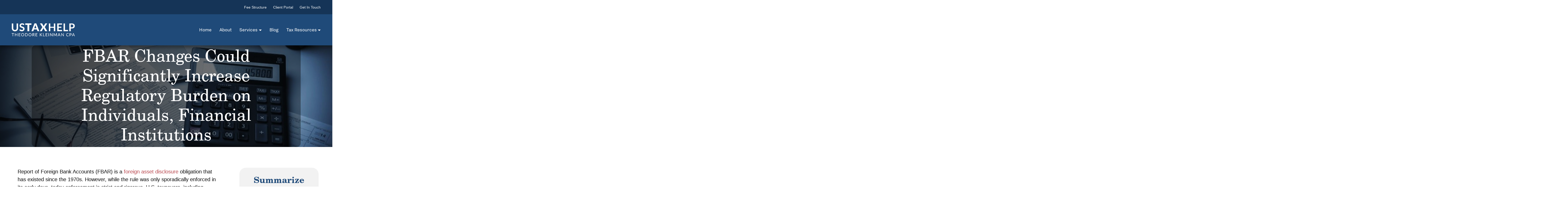

--- FILE ---
content_type: text/html; charset=UTF-8
request_url: https://www.ustaxhelp.com/fbar-changes-could-significantly-increase-regulatory-burden-on-individuals-financial-institutions/
body_size: 20527
content:
<!DOCTYPE html>
<html lang="en-US">
<head>
	
	<!-- Google Tag Manager -->
<script>(function(w,d,s,l,i){w[l]=w[l]||[];w[l].push({'gtm.start':
new Date().getTime(),event:'gtm.js'});var f=d.getElementsByTagName(s)[0],
j=d.createElement(s),dl=l!='dataLayer'?'&l='+l:'';j.async=true;j.src=
'https://www.googletagmanager.com/gtm.js?id='+i+dl;f.parentNode.insertBefore(j,f);
})(window,document,'script','dataLayer','GTM-PDKRPHT');</script>
<!-- End Google Tag Manager -->
	
	<meta charset="UTF-8">
<script type="text/javascript">
/* <![CDATA[ */
var gform;gform||(document.addEventListener("gform_main_scripts_loaded",function(){gform.scriptsLoaded=!0}),document.addEventListener("gform/theme/scripts_loaded",function(){gform.themeScriptsLoaded=!0}),window.addEventListener("DOMContentLoaded",function(){gform.domLoaded=!0}),gform={domLoaded:!1,scriptsLoaded:!1,themeScriptsLoaded:!1,isFormEditor:()=>"function"==typeof InitializeEditor,callIfLoaded:function(o){return!(!gform.domLoaded||!gform.scriptsLoaded||!gform.themeScriptsLoaded&&!gform.isFormEditor()||(gform.isFormEditor()&&console.warn("The use of gform.initializeOnLoaded() is deprecated in the form editor context and will be removed in Gravity Forms 3.1."),o(),0))},initializeOnLoaded:function(o){gform.callIfLoaded(o)||(document.addEventListener("gform_main_scripts_loaded",()=>{gform.scriptsLoaded=!0,gform.callIfLoaded(o)}),document.addEventListener("gform/theme/scripts_loaded",()=>{gform.themeScriptsLoaded=!0,gform.callIfLoaded(o)}),window.addEventListener("DOMContentLoaded",()=>{gform.domLoaded=!0,gform.callIfLoaded(o)}))},hooks:{action:{},filter:{}},addAction:function(o,r,e,t){gform.addHook("action",o,r,e,t)},addFilter:function(o,r,e,t){gform.addHook("filter",o,r,e,t)},doAction:function(o){gform.doHook("action",o,arguments)},applyFilters:function(o){return gform.doHook("filter",o,arguments)},removeAction:function(o,r){gform.removeHook("action",o,r)},removeFilter:function(o,r,e){gform.removeHook("filter",o,r,e)},addHook:function(o,r,e,t,n){null==gform.hooks[o][r]&&(gform.hooks[o][r]=[]);var d=gform.hooks[o][r];null==n&&(n=r+"_"+d.length),gform.hooks[o][r].push({tag:n,callable:e,priority:t=null==t?10:t})},doHook:function(r,o,e){var t;if(e=Array.prototype.slice.call(e,1),null!=gform.hooks[r][o]&&((o=gform.hooks[r][o]).sort(function(o,r){return o.priority-r.priority}),o.forEach(function(o){"function"!=typeof(t=o.callable)&&(t=window[t]),"action"==r?t.apply(null,e):e[0]=t.apply(null,e)})),"filter"==r)return e[0]},removeHook:function(o,r,t,n){var e;null!=gform.hooks[o][r]&&(e=(e=gform.hooks[o][r]).filter(function(o,r,e){return!!(null!=n&&n!=o.tag||null!=t&&t!=o.priority)}),gform.hooks[o][r]=e)}});
/* ]]> */
</script>

	<meta name="viewport" content="width=device-width, initial-scale=1">

	
<style>
:root {
	--main-color:			#1f4a79;
	--secondary-color:		#333;
	--link-color:			#b53e45;
	--link-hover-color: 	#222s;
	--header-height: 		175px;
}

html, body { overflow-x: hidden; font-size: 20px; }
img { max-width: 100%; height: auto; }

@media (max-width: 991px) {
	:root { --header-height: 130px; }
}

@media (max-width: 767px) {
	:root { --header-height: calc(40px + 94px + (50px * 0)); }
}

@media (max-width: 575px) {
	:root { --header-height: calc(40px + 66px + (50px * 0)); }
}
</style>
	<meta name='robots' content='index, follow, max-image-preview:large, max-snippet:-1, max-video-preview:-1' />
	<style>img:is([sizes="auto" i], [sizes^="auto," i]) { contain-intrinsic-size: 3000px 1500px }</style>
	
	<!-- This site is optimized with the Yoast SEO Premium plugin v23.1 (Yoast SEO v26.4) - https://yoast.com/wordpress/plugins/seo/ -->
	<title>FBAR Changes Could Increase Burden on Individuals &amp; Institutions</title>
	<meta name="description" content="Complying with FBAR filing and disclosure obligations can be complex and highly dependent on your circumstances. Call CPA Ted Kleinman for help." />
	<link rel="canonical" href="https://www.ustaxhelp.com/fbar-changes-could-significantly-increase-regulatory-burden-on-individuals-financial-institutions/" />
	<meta property="og:locale" content="en_US" />
	<meta property="og:type" content="article" />
	<meta property="og:title" content="FBAR Changes Could Increase Burden on Individuals &amp; Institutions" />
	<meta property="og:description" content="Complying with FBAR filing and disclosure obligations can be complex and highly dependent on your circumstances. Call CPA Ted Kleinman for help." />
	<meta property="og:url" content="https://www.ustaxhelp.com/fbar-changes-could-significantly-increase-regulatory-burden-on-individuals-financial-institutions/" />
	<meta property="og:site_name" content="US Tax Help" />
	<meta property="article:published_time" content="2016-05-18T20:47:25+00:00" />
	<meta property="og:image" content="https://www.ustaxhelp.com/wp-content/uploads/bigstock-Tax-accounting-87212366-1024x699-1.jpg" />
	<meta property="og:image:width" content="1024" />
	<meta property="og:image:height" content="699" />
	<meta property="og:image:type" content="image/jpeg" />
	<meta name="author" content="M@jux-@dmin" />
	<meta name="twitter:card" content="summary_large_image" />
	<meta name="twitter:title" content="#FBAR Changes Could Increase Burden on Individuals &amp; Institutions #taxes #expats" />
	<meta name="twitter:label1" content="Written by" />
	<meta name="twitter:data1" content="M@jux-@dmin" />
	<meta name="twitter:label2" content="Est. reading time" />
	<meta name="twitter:data2" content="4 minutes" />
	<script type="application/ld+json" class="yoast-schema-graph">{"@context":"https://schema.org","@graph":[{"@type":"Article","@id":"https://www.ustaxhelp.com/fbar-changes-could-significantly-increase-regulatory-burden-on-individuals-financial-institutions/#article","isPartOf":{"@id":"https://www.ustaxhelp.com/fbar-changes-could-significantly-increase-regulatory-burden-on-individuals-financial-institutions/"},"author":{"name":"M@jux-@dmin","@id":"https://www.ustaxhelp.com/#/schema/person/d0f2f3c5a1ee07844a6769a2ef42e2c1"},"headline":"FBAR Changes Could Significantly Increase Regulatory Burden on Individuals, Financial Institutions","datePublished":"2016-05-18T20:47:25+00:00","mainEntityOfPage":{"@id":"https://www.ustaxhelp.com/fbar-changes-could-significantly-increase-regulatory-burden-on-individuals-financial-institutions/"},"wordCount":772,"publisher":{"@id":"https://www.ustaxhelp.com/#organization"},"image":{"@id":"https://www.ustaxhelp.com/fbar-changes-could-significantly-increase-regulatory-burden-on-individuals-financial-institutions/#primaryimage"},"thumbnailUrl":"https://www.ustaxhelp.com/wp-content/uploads/bigstock-Tax-accounting-87212366-1024x699-1.jpg","inLanguage":"en-US"},{"@type":"WebPage","@id":"https://www.ustaxhelp.com/fbar-changes-could-significantly-increase-regulatory-burden-on-individuals-financial-institutions/","url":"https://www.ustaxhelp.com/fbar-changes-could-significantly-increase-regulatory-burden-on-individuals-financial-institutions/","name":"FBAR Changes Could Increase Burden on Individuals & Institutions","isPartOf":{"@id":"https://www.ustaxhelp.com/#website"},"primaryImageOfPage":{"@id":"https://www.ustaxhelp.com/fbar-changes-could-significantly-increase-regulatory-burden-on-individuals-financial-institutions/#primaryimage"},"image":{"@id":"https://www.ustaxhelp.com/fbar-changes-could-significantly-increase-regulatory-burden-on-individuals-financial-institutions/#primaryimage"},"thumbnailUrl":"https://www.ustaxhelp.com/wp-content/uploads/bigstock-Tax-accounting-87212366-1024x699-1.jpg","datePublished":"2016-05-18T20:47:25+00:00","description":"Complying with FBAR filing and disclosure obligations can be complex and highly dependent on your circumstances. Call CPA Ted Kleinman for help.","breadcrumb":{"@id":"https://www.ustaxhelp.com/fbar-changes-could-significantly-increase-regulatory-burden-on-individuals-financial-institutions/#breadcrumb"},"inLanguage":"en-US","potentialAction":[{"@type":"ReadAction","target":["https://www.ustaxhelp.com/fbar-changes-could-significantly-increase-regulatory-burden-on-individuals-financial-institutions/"]}]},{"@type":"ImageObject","inLanguage":"en-US","@id":"https://www.ustaxhelp.com/fbar-changes-could-significantly-increase-regulatory-burden-on-individuals-financial-institutions/#primaryimage","url":"https://www.ustaxhelp.com/wp-content/uploads/bigstock-Tax-accounting-87212366-1024x699-1.jpg","contentUrl":"https://www.ustaxhelp.com/wp-content/uploads/bigstock-Tax-accounting-87212366-1024x699-1.jpg","width":1024,"height":699,"caption":"US Corporate Collections Assistance CPA"},{"@type":"BreadcrumbList","@id":"https://www.ustaxhelp.com/fbar-changes-could-significantly-increase-regulatory-burden-on-individuals-financial-institutions/#breadcrumb","itemListElement":[{"@type":"ListItem","position":1,"name":"Home","item":"https://www.ustaxhelp.com/"},{"@type":"ListItem","position":2,"name":"Blog","item":"https://www.ustaxhelp.com/blog/"},{"@type":"ListItem","position":3,"name":"FBAR Changes Could Significantly Increase Regulatory Burden on Individuals, Financial Institutions"}]},{"@type":"WebSite","@id":"https://www.ustaxhelp.com/#website","url":"https://www.ustaxhelp.com/","name":"US Tax Help","description":"","publisher":{"@id":"https://www.ustaxhelp.com/#organization"},"potentialAction":[{"@type":"SearchAction","target":{"@type":"EntryPoint","urlTemplate":"https://www.ustaxhelp.com/?s={search_term_string}"},"query-input":{"@type":"PropertyValueSpecification","valueRequired":true,"valueName":"search_term_string"}}],"inLanguage":"en-US"},{"@type":"Organization","@id":"https://www.ustaxhelp.com/#organization","name":"US Tax Help","url":"https://www.ustaxhelp.com/","logo":{"@type":"ImageObject","inLanguage":"en-US","@id":"https://www.ustaxhelp.com/#/schema/logo/image/","url":"https://www.ustaxhelp.com/wp-content/uploads/header-logo.png","contentUrl":"https://www.ustaxhelp.com/wp-content/uploads/header-logo.png","width":330,"height":67,"caption":"US Tax Help"},"image":{"@id":"https://www.ustaxhelp.com/#/schema/logo/image/"}},{"@type":"Person","@id":"https://www.ustaxhelp.com/#/schema/person/d0f2f3c5a1ee07844a6769a2ef42e2c1","name":"M@jux-@dmin","image":{"@type":"ImageObject","inLanguage":"en-US","@id":"https://www.ustaxhelp.com/#/schema/person/image/","url":"https://secure.gravatar.com/avatar/c76210d484db87f958c440a9fe5bb724e63909b67331c03adb982b452b660775?s=96&d=mm&r=g","contentUrl":"https://secure.gravatar.com/avatar/c76210d484db87f958c440a9fe5bb724e63909b67331c03adb982b452b660775?s=96&d=mm&r=g","caption":"M@jux-@dmin"}}]}</script>
	<!-- / Yoast SEO Premium plugin. -->


<link rel='dns-prefetch' href='//unpkg.com' />
<link rel='dns-prefetch' href='//cdn.jsdelivr.net' />
<link rel="alternate" type="application/rss+xml" title="US Tax Help &raquo; Feed" href="https://www.ustaxhelp.com/feed/" />
<link rel="alternate" type="application/rss+xml" title="US Tax Help &raquo; Comments Feed" href="https://www.ustaxhelp.com/comments/feed/" />
<script type="text/javascript">
/* <![CDATA[ */
window._wpemojiSettings = {"baseUrl":"https:\/\/s.w.org\/images\/core\/emoji\/16.0.1\/72x72\/","ext":".png","svgUrl":"https:\/\/s.w.org\/images\/core\/emoji\/16.0.1\/svg\/","svgExt":".svg","source":{"concatemoji":"https:\/\/www.ustaxhelp.com\/wp-includes\/js\/wp-emoji-release.min.js?ver=6.8.3"}};
/*! This file is auto-generated */
!function(s,n){var o,i,e;function c(e){try{var t={supportTests:e,timestamp:(new Date).valueOf()};sessionStorage.setItem(o,JSON.stringify(t))}catch(e){}}function p(e,t,n){e.clearRect(0,0,e.canvas.width,e.canvas.height),e.fillText(t,0,0);var t=new Uint32Array(e.getImageData(0,0,e.canvas.width,e.canvas.height).data),a=(e.clearRect(0,0,e.canvas.width,e.canvas.height),e.fillText(n,0,0),new Uint32Array(e.getImageData(0,0,e.canvas.width,e.canvas.height).data));return t.every(function(e,t){return e===a[t]})}function u(e,t){e.clearRect(0,0,e.canvas.width,e.canvas.height),e.fillText(t,0,0);for(var n=e.getImageData(16,16,1,1),a=0;a<n.data.length;a++)if(0!==n.data[a])return!1;return!0}function f(e,t,n,a){switch(t){case"flag":return n(e,"\ud83c\udff3\ufe0f\u200d\u26a7\ufe0f","\ud83c\udff3\ufe0f\u200b\u26a7\ufe0f")?!1:!n(e,"\ud83c\udde8\ud83c\uddf6","\ud83c\udde8\u200b\ud83c\uddf6")&&!n(e,"\ud83c\udff4\udb40\udc67\udb40\udc62\udb40\udc65\udb40\udc6e\udb40\udc67\udb40\udc7f","\ud83c\udff4\u200b\udb40\udc67\u200b\udb40\udc62\u200b\udb40\udc65\u200b\udb40\udc6e\u200b\udb40\udc67\u200b\udb40\udc7f");case"emoji":return!a(e,"\ud83e\udedf")}return!1}function g(e,t,n,a){var r="undefined"!=typeof WorkerGlobalScope&&self instanceof WorkerGlobalScope?new OffscreenCanvas(300,150):s.createElement("canvas"),o=r.getContext("2d",{willReadFrequently:!0}),i=(o.textBaseline="top",o.font="600 32px Arial",{});return e.forEach(function(e){i[e]=t(o,e,n,a)}),i}function t(e){var t=s.createElement("script");t.src=e,t.defer=!0,s.head.appendChild(t)}"undefined"!=typeof Promise&&(o="wpEmojiSettingsSupports",i=["flag","emoji"],n.supports={everything:!0,everythingExceptFlag:!0},e=new Promise(function(e){s.addEventListener("DOMContentLoaded",e,{once:!0})}),new Promise(function(t){var n=function(){try{var e=JSON.parse(sessionStorage.getItem(o));if("object"==typeof e&&"number"==typeof e.timestamp&&(new Date).valueOf()<e.timestamp+604800&&"object"==typeof e.supportTests)return e.supportTests}catch(e){}return null}();if(!n){if("undefined"!=typeof Worker&&"undefined"!=typeof OffscreenCanvas&&"undefined"!=typeof URL&&URL.createObjectURL&&"undefined"!=typeof Blob)try{var e="postMessage("+g.toString()+"("+[JSON.stringify(i),f.toString(),p.toString(),u.toString()].join(",")+"));",a=new Blob([e],{type:"text/javascript"}),r=new Worker(URL.createObjectURL(a),{name:"wpTestEmojiSupports"});return void(r.onmessage=function(e){c(n=e.data),r.terminate(),t(n)})}catch(e){}c(n=g(i,f,p,u))}t(n)}).then(function(e){for(var t in e)n.supports[t]=e[t],n.supports.everything=n.supports.everything&&n.supports[t],"flag"!==t&&(n.supports.everythingExceptFlag=n.supports.everythingExceptFlag&&n.supports[t]);n.supports.everythingExceptFlag=n.supports.everythingExceptFlag&&!n.supports.flag,n.DOMReady=!1,n.readyCallback=function(){n.DOMReady=!0}}).then(function(){return e}).then(function(){var e;n.supports.everything||(n.readyCallback(),(e=n.source||{}).concatemoji?t(e.concatemoji):e.wpemoji&&e.twemoji&&(t(e.twemoji),t(e.wpemoji)))}))}((window,document),window._wpemojiSettings);
/* ]]> */
</script>
<style id='wp-emoji-styles-inline-css' type='text/css'>

	img.wp-smiley, img.emoji {
		display: inline !important;
		border: none !important;
		box-shadow: none !important;
		height: 1em !important;
		width: 1em !important;
		margin: 0 0.07em !important;
		vertical-align: -0.1em !important;
		background: none !important;
		padding: 0 !important;
	}
</style>
<link rel='stylesheet' id='zerobounce-email-validator-css' href='https://www.ustaxhelp.com/wp-content/plugins/zerobounce/public/css/zerobounce-email-validator-public.css?ver=1.1.3' type='text/css' media='all' />
<link rel='stylesheet' id='bootstrap-css-css' href='https://cdn.jsdelivr.net/npm/bootstrap@5.2.3/dist/css/bootstrap.min.css' type='text/css' media='all' />
<link rel='stylesheet' id='swiper-css-css' href='https://unpkg.com/swiper@9.2.4/swiper-bundle.min.css?ver=6.8.3' type='text/css' media='all' />
<link rel='stylesheet' id='main-styles-css' href='https://www.ustaxhelp.com/wp-content/themes/majux-starter/assets/css/dist/all.min.css?ver=1763046136' type='text/css' media='all' />
<link rel='stylesheet' id='custom-styles-css' href='https://www.ustaxhelp.com/wp-content/themes/majux-starter/style.css?ver=1763046136' type='text/css' media='all' />
<script type="text/javascript" src="https://www.ustaxhelp.com/wp-includes/js/jquery/jquery.min.js?ver=3.7.1" id="jquery-core-js"></script>
<script type="text/javascript" src="https://www.ustaxhelp.com/wp-includes/js/jquery/jquery-migrate.min.js?ver=3.4.1" id="jquery-migrate-js"></script>
<script type="text/javascript" src="https://www.ustaxhelp.com/wp-content/plugins/zerobounce/public/js/zerobounce-email-validator-public.js?ver=1.1.3" id="zerobounce-email-validator-js"></script>
<script type="text/javascript" src="https://unpkg.com/swiper@9.2.4/swiper-bundle.min.js" id="swiper-js-js"></script>
<script type="text/javascript" src="https://cdn.jsdelivr.net/npm/bootstrap@5.2.3/dist/js/bootstrap.min.js" id="bootstrap-js-js"></script>
<link rel="https://api.w.org/" href="https://www.ustaxhelp.com/wp-json/" /><link rel="alternate" title="JSON" type="application/json" href="https://www.ustaxhelp.com/wp-json/wp/v2/posts/5007" /><link rel="EditURI" type="application/rsd+xml" title="RSD" href="https://www.ustaxhelp.com/xmlrpc.php?rsd" />
<link rel='shortlink' href='https://www.ustaxhelp.com/?p=5007' />
<link rel="alternate" title="oEmbed (JSON)" type="application/json+oembed" href="https://www.ustaxhelp.com/wp-json/oembed/1.0/embed?url=https%3A%2F%2Fwww.ustaxhelp.com%2Ffbar-changes-could-significantly-increase-regulatory-burden-on-individuals-financial-institutions%2F" />
<link rel="alternate" title="oEmbed (XML)" type="text/xml+oembed" href="https://www.ustaxhelp.com/wp-json/oembed/1.0/embed?url=https%3A%2F%2Fwww.ustaxhelp.com%2Ffbar-changes-could-significantly-increase-regulatory-burden-on-individuals-financial-institutions%2F&#038;format=xml" />
<link rel="icon" href="https://www.ustaxhelp.com/wp-content/uploads/cropped-android-chrome-512x512-1-150x150.png" sizes="32x32" />
<link rel="icon" href="https://www.ustaxhelp.com/wp-content/uploads/cropped-android-chrome-512x512-1-300x300.png" sizes="192x192" />
<link rel="apple-touch-icon" href="https://www.ustaxhelp.com/wp-content/uploads/cropped-android-chrome-512x512-1-300x300.png" />
<meta name="msapplication-TileImage" content="https://www.ustaxhelp.com/wp-content/uploads/cropped-android-chrome-512x512-1-300x300.png" />

	
<script type="application/ld+json">{
     "@context": "http://schema.org",
     "@type": "LocalBusiness",
     "name": "US Tax Help",
     "alternateName": "Theodore Kleinman, CPA",
         "description": "Tax professional Ted Kleinman helping foreign nationals and U.S. expats comply with IRS requirements in return preparation, foreign income, and back taxes.",
     "url" : "https://www.ustaxhelp.com/",
     "logo" : "https://www.ustaxhelp.com/wp-content/uploads/header-logo.svg",
     "image" : "https://www.ustaxhelp.com/wp-content/uploads/attorney-ted.jpg",
     "telephone": "(541) 923-0903",
     "openingHours" : "Monday through Sunday, all day",
     "hasMap": "https://www.google.com/maps/place/US+Tax+Help/@44.276071,-121.3111919,15z/data=!4m2!3m1!1s0x0:0xcd11a818f316565c?ved=2ahUKEwj82vrwypjfAhWpmOAKHSECBJIQ_BIwCnoECAUQCA",
     "address":
          {
          "@type": "PostalAddress",
          "streetAddress": "195 Scenic Ridge Ct",
          "addressLocality": "Redmond",
          "addressRegion": "OR",
          "postalCode": "97756",
          "addressCountry": "USA"
          },
    "aggregateRating":
  	    {
  	    	"@type": "AggregateRating",
  	    	"ratingValue": "5/5",
  	    	"reviewCount": "1"
  	    },
     "sameAs": [
     "https://www.yelp.com/biz/us-tax-help-redmond",
     "https://www.facebook.com/USTaxHelp/"
     ]
}</script>		
</head>

<body class="wp-singular post-template-default single single-post postid-5007 single-format-standard wp-custom-logo wp-theme-majux-starter">
	
	<!-- Google Tag Manager (noscript) -->
<noscript><iframe src="https://www.googletagmanager.com/ns.html?id=GTM-PDKRPHT"
height="0" width="0" style="display:none;visibility:hidden"></iframe></noscript>
<!-- End Google Tag Manager (noscript) -->
	


<header id="main" class="d-flex flex-column align-items-center">
		<div class="container-fluid topbar px-lg-5">
	<div class="row justify-content-end align-items-center text-md-end h-100">
		<ul id="topbar-menu" class="list-style-none d-flex align-items-center justify-content-end"><li id="menu-item-10413" class="menu-item menu-item-type-post_type menu-item-object-page menu-item-10413"><a href="https://www.ustaxhelp.com/fee-structure/">Fee Structure</a></li>
<li id="menu-item-26" class="menu-item menu-item-type-custom menu-item-object-custom menu-item-26"><a target="_blank" rel="nofollow" href="https://ustaxhelp.smartvault.com/">Client Portal</a></li>
<li id="menu-item-24" class="menu-item menu-item-type-post_type menu-item-object-page menu-item-24"><a href="https://www.ustaxhelp.com/get-in-touch/">Get In Touch</a></li>
</ul>			
	</div>
</div>
	<div class="container-fluid h-100 px-lg-5 flex-grow-1">
		<div class="row  px-3 px-lg-0 align-items-center h-100">
			<div class="logo p-0 me-3">
				<a href="https://www.ustaxhelp.com/" class="custom-logo-link" rel="home"><img width="330" height="67" src="https://www.ustaxhelp.com/wp-content/uploads/header-logo.png" class="custom-logo" alt="US Tax Help" decoding="async" srcset="https://www.ustaxhelp.com/wp-content/uploads/header-logo.png 330w, https://www.ustaxhelp.com/wp-content/uploads/header-logo-300x61.png 300w" sizes="(max-width: 330px) 100vw, 330px" /></a>			</div>	
			<div class="navigation-main-menu ms-auto w-auto pe-0 d-none d-lg-flex justify-content-end align-items-center">
				<ul id="primary-menu" class="list-style-none nav-links d-flex align-items-center justify-content-end"><li id="menu-item-27" class="menu-item menu-item-type-post_type menu-item-object-page menu-item-home menu-item-27"><a href="https://www.ustaxhelp.com/">Home</a></li>
<li id="menu-item-29" class="menu-item menu-item-type-post_type menu-item-object-page menu-item-29"><a href="https://www.ustaxhelp.com/about/">About</a></li>
<li id="menu-item-30" class="menu-item menu-item-type-post_type menu-item-object-page menu-item-has-children menu-item-30"><a href="https://www.ustaxhelp.com/services/">Services</a>
<ul class="sub-menu">
	<li id="menu-item-10483" class="menu-item menu-item-type-custom menu-item-object-custom menu-item-10483"><a href="/audit-representation/">Audit Representation</a></li>
	<li id="menu-item-10472" class="menu-item menu-item-type-custom menu-item-object-custom menu-item-10472"><a href="/accountant-streamlined-foreign-account-reporting/">FACTA (Streamlined Foreign Asset Reporting)</a></li>
	<li id="menu-item-10477" class="menu-item menu-item-type-custom menu-item-object-custom menu-item-10477"><a href="/accountant-streamlined-foreign-account-reporting/">FBAR (Foreign Bank Account Reporting)</a></li>
	<li id="menu-item-10473" class="menu-item menu-item-type-custom menu-item-object-custom menu-item-10473"><a href="/streamlined-disclosure-us-taxpayers-living-outside-us/">Streamlined Disclosure for Expats</a></li>
	<li id="menu-item-10474" class="menu-item menu-item-type-custom menu-item-object-custom menu-item-10474"><a href="/accountant-streamlined-us-tax-amnesty-filings/">Streamlined Tax Amnesty for Expats</a></li>
	<li id="menu-item-10470" class="menu-item menu-item-type-custom menu-item-object-custom menu-item-10470"><a href="/tax-planning/">Tax Planning</a></li>
	<li id="menu-item-10471" class="menu-item menu-item-type-custom menu-item-object-custom menu-item-10471"><a href="/tax-preparation/">Tax Preparation</a></li>
</ul>
</li>
<li id="menu-item-28" class="menu-item menu-item-type-post_type menu-item-object-page current_page_parent menu-item-28"><a href="https://www.ustaxhelp.com/blog/">Blog</a></li>
<li id="menu-item-10417" class="menu-item menu-item-type-post_type menu-item-object-page menu-item-has-children menu-item-10417"><a href="https://www.ustaxhelp.com/tax-resources/">Tax Resources</a>
<ul class="sub-menu">
	<li id="menu-item-10418" class="menu-item menu-item-type-post_type menu-item-object-page menu-item-10418"><a href="https://www.ustaxhelp.com/tax-resources/help-country/">Country-Specific Resources</a></li>
</ul>
</li>
</ul>	
		     </div>
			<div class="d-flex align-items-center d-lg-none mobile-menu-button w-auto ms-auto">
				<div class="hamburger"></div>
			</div>		
		</div>	

		<div class="row d-md-none px-3">
			<div class="col d-flex flex-column px-0">
							</div>
		</div>
	</div>	
</header>


<div class="mobile-menu-wrapper">
	<div class="navigation-mobile-menu d-lg-none"><ul id="mobile-menu" class="list-style-none nav-links d-flex flex-column align-items-start"><li class="menu-item menu-item-type-post_type menu-item-object-page menu-item-home menu-item-27"><a href="https://www.ustaxhelp.com/">Home</a></li>
<li class="menu-item menu-item-type-post_type menu-item-object-page menu-item-29"><a href="https://www.ustaxhelp.com/about/">About</a></li>
<li class="menu-item menu-item-type-post_type menu-item-object-page menu-item-has-children menu-item-30"><a href="https://www.ustaxhelp.com/services/">Services</a>
<ul class="sub-menu">
	<li class="menu-item menu-item-type-custom menu-item-object-custom menu-item-10483"><a href="/audit-representation/">Audit Representation</a></li>
	<li class="menu-item menu-item-type-custom menu-item-object-custom menu-item-10472"><a href="/accountant-streamlined-foreign-account-reporting/">FACTA (Streamlined Foreign Asset Reporting)</a></li>
	<li class="menu-item menu-item-type-custom menu-item-object-custom menu-item-10477"><a href="/accountant-streamlined-foreign-account-reporting/">FBAR (Foreign Bank Account Reporting)</a></li>
	<li class="menu-item menu-item-type-custom menu-item-object-custom menu-item-10473"><a href="/streamlined-disclosure-us-taxpayers-living-outside-us/">Streamlined Disclosure for Expats</a></li>
	<li class="menu-item menu-item-type-custom menu-item-object-custom menu-item-10474"><a href="/accountant-streamlined-us-tax-amnesty-filings/">Streamlined Tax Amnesty for Expats</a></li>
	<li class="menu-item menu-item-type-custom menu-item-object-custom menu-item-10470"><a href="/tax-planning/">Tax Planning</a></li>
	<li class="menu-item menu-item-type-custom menu-item-object-custom menu-item-10471"><a href="/tax-preparation/">Tax Preparation</a></li>
</ul>
</li>
<li class="menu-item menu-item-type-post_type menu-item-object-page current_page_parent menu-item-28"><a href="https://www.ustaxhelp.com/blog/">Blog</a></li>
<li class="menu-item menu-item-type-post_type menu-item-object-page menu-item-has-children menu-item-10417"><a href="https://www.ustaxhelp.com/tax-resources/">Tax Resources</a>
<ul class="sub-menu">
	<li class="menu-item menu-item-type-post_type menu-item-object-page menu-item-10418"><a href="https://www.ustaxhelp.com/tax-resources/help-country/">Country-Specific Resources</a></li>
</ul>
</li>
</ul></div>		
	  <div class="close-menu-button">Close</div>
</div>
<div class="page-overlay"></div>


		


<div class="internal masthead header-fix" style="background: url('https://www.ustaxhelp.com/wp-content/uploads/bigstock-Tax-accounting-87212366-1024x699-1.jpg') center/cover no-repeat;">
	<div class="masthead--internal__gradient"></div>
	<div class="container-fluid">
		<div class="row">
			<div class="col-lg-10 mx-auto masthead-title d-flex justify-content-center align-items-center">
				<h1 class="mb-0"><span class="d-block">FBAR Changes Could Significantly Increase Regulatory Burden on Individuals, Financial Institutions</span></h1>
			</div>
		</div>
	</div>
</div>

			

<div class="container-fluid">
	<div class="row">
			<div class="col-lg-8 col-xxl-7 mx-auto ms-md-auto me-md-0 pb-5 pe-lg-5 page-content">
	
	

				
	<p>Report of Foreign Bank Accounts (FBAR) is a <a title="Requirements for Participating in the Offshore Voluntary Disclosure Program (streamlined procedure)" href="https://www.ustaxhelp.com/requirements-for-participating-in-the-offshore-voluntary-disclosure-program-ovdp/">foreign asset disclosure</a> obligation that has existed since the 1970s. However, while the rule was only sporadically enforced in its early days, today enforcement is strict and rigorous. U.S. taxpayers, including expatriates, who fail to disclose offshore accounts and assets can face serious penalties for their nondisclosure. Unfortunately complying with <a title="Important Filing Update: New FBAR Deadline for 2016" href="https://www.ustaxhelp.com/important-filing-update-new-fbar-deadline-for-2016/">FBAR filing</a> and disclosure obligations can be complex and highly dependent on your particularized circumstances. FinCEN has issued a rulemaking statement that was intended to simplify this process, but a number of commenters and watchdogs have opined that these changes may have the opposite of the intended effect and further complicate compliance efforts while increasing the regulatory burdens. <span id="more-5007"></span>If you have questions regarding your FBAR obligation or changes to FBAR requirements, Ted Kleinman of U.S. Tax Help is dedicated to assisting expats and other <a title="What are the Top 5 2015 Tax Deadlines for U.S. Expat Taxes?" href="https://www.ustaxhelp.com/what-are-the-top-5-2015-tax-deadlines-for-u-s-expat-taxes/">U.S. taxpayers</a> with their compliance efforts. To schedule a no-cost initial consolation at U.S. Tax Help schedule an appointment today or contact Ted online.</p>
<h2>Who Is Required to File FBAR?</h2>
<p>In general, all U.S. taxpayers can have an FBAR disclosure obligation that can only be satisfied by filing FinCEN Form 114 online. That is, an FBAR obligation can exist regardless of whether you live in the U.S. or abroad. Furthermore, unlike the FATCA disclosure obligation, the balance threshold that triggers a filing obligation is not adjusted on the basis of one tax filing status or whether one lives in the United States or abroad. Rather, a filing obligation exists for most individuals having financial interests in or signature authority over foreign financial accounts that aggregate to values greater than $10,000.</p>
<p><img fetchpriority="high" decoding="async" width="1024" height="768" src="https://ustaxhelp.com/wp-content/uploads/bigstock-Taxes-on-Folder-Toned-Image-121845866-1024x768-1.jpg" alt="" class="aligncenter size-full wp-image-8810" srcset="https://www.ustaxhelp.com/wp-content/uploads/bigstock-Taxes-on-Folder-Toned-Image-121845866-1024x768-1.jpg 1024w, https://www.ustaxhelp.com/wp-content/uploads/bigstock-Taxes-on-Folder-Toned-Image-121845866-1024x768-1-300x225.jpg 300w, https://www.ustaxhelp.com/wp-content/uploads/bigstock-Taxes-on-Folder-Toned-Image-121845866-1024x768-1-768x576.jpg 768w" sizes="(max-width: 1024px) 100vw, 1024px" /></p>
<h2>How Would the FinCEN Rule Making Affect FBAR Obligations?</h2>
<p>The FinCEN rule-making proposal would affect certain current FBAR filing exemptions under 31 CFR 1010.350(f)(2). Under FBAR certain qualifying financial officers and financial employees holding signature authority over but no financial interest in foreign accounts can qualify for an FBAR exemption. However, FinCEN is considering replacing the current exemptions with a single new exemption. This exemption would apply to  officers and employees of any entity. However, the exemption would only apply provided that the entity files an FBAR of its own on the foreign accounts. To enable officers and employees to derive the benefit from this exemption, U.S. banks, financial institutions, and other employers would be required to create and maintain lists of all officers and employees holding signature authority over foreign financial accounts for a minimum of five years. These lists would need to be made available to FinCEN upon request.</p>
<p>Furthermore, the changes would also affect the current rule where when a person or entity has signature authority over, or a financial interest in, 25 or more foreign financial accounts. In these situations, the person or entity is permitted to only report the number of accounts and other identifying information but is exempted from providing detailed account information. The proposed rule would require all U.S. individuals with an FBAR reporting duty to disclose detailed account information on all reportable foreign financial accounts</p>
<p>The American Bankers Association and the Securities Industry and Financial Markets Association noted in a May 9, 2016, joint letter to FinCEN that this change would predicate the employee exemption provision upon, “whether the account is required to be reported by the employer or a related entity within the employer’s group. In the joint letter the organizations state that, “Because not all accounts that a financial institution maintains are required to be reported by the entity, this narrowing of the exemption would result in numerous bank, broker-dealer, and asset management employees having to report on thousands of accounts from which they are currently exempt or have received a deferral.” Additionally, this already burdensome potential filing obligation would be made significantly more burdensome by the more detailed reports required under the new rule.</p>
<p>To mitigate the potential effects and burdens imposed by the new rule the organizations request FinCEN to grant a permanent waiver for those employees who had previously received an exemption. It further states that the employee list requirement is burdensome and would provide FinCEN and the IRS little new or additional useful information. The organizations state that the 25-account rule should be retained.</p>
<p><img decoding="async" width="300" height="200" src="https://ustaxhelp.com/wp-content/uploads/bigstock-Taxpayer-Filling-Out-Tax-84497474-300x200-1.jpg" alt="" class="aligncenter size-full wp-image-8703" /></p>
<h2>CPA Ted Kleinman Provides Experienced Foreign Tax and FBAR Compliance Services</h2>
<p>FBAR obligations are already complex and multifaceted inquiries. The new rules have the potential to further complicate and expand one’s obligation duties. If you are seeking guidance on your <a title="Streamlined IRS Tax Compliance for U.S. Expats Living in Canada" href="https://www.ustaxhelp.com/streamlined-irs-tax-compliance-for-u-s-expats-living-in-canada/">FBAR compliance</a> contact <a title="US tax accountant" href="https://www.ustaxhelp.com/">US tax accountant</a> Ted Kleinman at U.S. Tax Help today by calling (541) 923-0903.</p>


						

		
	
		</div>

					<div class="col-4 col-xl-3 d-none d-lg-block pe-0 me-xl-auto">
	<div class="sidebar pb-5">

			
		
			<div class="sidebar-widget gform_widget"><p class="widget-title">Summarize Your Tax Issue to Get Started</p><script type="text/javascript" src="https://www.ustaxhelp.com/wp-includes/js/dist/dom-ready.min.js?ver=f77871ff7694fffea381" id="wp-dom-ready-js"></script>
<script type="text/javascript" src="https://www.ustaxhelp.com/wp-includes/js/dist/hooks.min.js?ver=4d63a3d491d11ffd8ac6" id="wp-hooks-js"></script>
<script type="text/javascript" src="https://www.ustaxhelp.com/wp-includes/js/dist/i18n.min.js?ver=5e580eb46a90c2b997e6" id="wp-i18n-js"></script>
<script type="text/javascript" id="wp-i18n-js-after">
/* <![CDATA[ */
wp.i18n.setLocaleData( { 'text direction\u0004ltr': [ 'ltr' ] } );
/* ]]> */
</script>
<script type="text/javascript" src="https://www.ustaxhelp.com/wp-includes/js/dist/a11y.min.js?ver=3156534cc54473497e14" id="wp-a11y-js"></script>
<script type="text/javascript" defer='defer' src="https://www.ustaxhelp.com/wp-content/plugins/gravityforms/js/jquery.json.min.js?ver=2.9.26" id="gform_json-js"></script>
<script type="text/javascript" id="gform_gravityforms-js-extra">
/* <![CDATA[ */
var gform_i18n = {"datepicker":{"days":{"monday":"Mo","tuesday":"Tu","wednesday":"We","thursday":"Th","friday":"Fr","saturday":"Sa","sunday":"Su"},"months":{"january":"January","february":"February","march":"March","april":"April","may":"May","june":"June","july":"July","august":"August","september":"September","october":"October","november":"November","december":"December"},"firstDay":1,"iconText":"Select date"}};
var gf_legacy_multi = [];
var gform_gravityforms = {"strings":{"invalid_file_extension":"This type of file is not allowed. Must be one of the following:","delete_file":"Delete this file","in_progress":"in progress","file_exceeds_limit":"File exceeds size limit","illegal_extension":"This type of file is not allowed.","max_reached":"Maximum number of files reached","unknown_error":"There was a problem while saving the file on the server","currently_uploading":"Please wait for the uploading to complete","cancel":"Cancel","cancel_upload":"Cancel this upload","cancelled":"Cancelled","error":"Error","message":"Message"},"vars":{"images_url":"https:\/\/www.ustaxhelp.com\/wp-content\/plugins\/gravityforms\/images"}};
var gf_global = {"gf_currency_config":{"name":"U.S. Dollar","symbol_left":"$","symbol_right":"","symbol_padding":"","thousand_separator":",","decimal_separator":".","decimals":2,"code":"USD"},"base_url":"https:\/\/www.ustaxhelp.com\/wp-content\/plugins\/gravityforms","number_formats":[],"spinnerUrl":"https:\/\/www.ustaxhelp.com\/wp-content\/plugins\/gravityforms\/images\/spinner.svg","version_hash":"f5c64a04540cee53563164920100f168","strings":{"newRowAdded":"New row added.","rowRemoved":"Row removed","formSaved":"The form has been saved.  The content contains the link to return and complete the form."}};
/* ]]> */
</script>
<script type="text/javascript" defer='defer' src="https://www.ustaxhelp.com/wp-content/plugins/gravityforms/js/gravityforms.min.js?ver=2.9.26" id="gform_gravityforms-js"></script>
<script type="text/javascript" defer='defer' src="https://www.ustaxhelp.com/wp-content/plugins/gravityforms/js/placeholders.jquery.min.js?ver=2.9.26" id="gform_placeholder-js"></script>

                <div class='gf_browser_chrome gform_wrapper gravity-theme gform-theme--no-framework' data-form-theme='gravity-theme' data-form-index='0' id='gform_wrapper_1' ><form method='post' enctype='multipart/form-data'  id='gform_1'  action='/fbar-changes-could-significantly-increase-regulatory-burden-on-individuals-financial-institutions/' data-formid='1' novalidate>
                        <div class='gform-body gform_body'><div id='gform_fields_1' class='gform_fields top_label form_sublabel_below description_below validation_below'><div id="field_1_1" class="gfield gfield--type-text gfield--input-type-text gfield--width-half gfield_contains_required field_sublabel_below gfield--no-description field_description_below hidden_label field_validation_below gfield_visibility_visible"  ><label class='gfield_label gform-field-label' for='input_1_1'>Name<span class="gfield_required"><span class="gfield_required gfield_required_text">(Required)</span></span></label><div class='ginput_container ginput_container_text'><input name='input_1' id='input_1_1' type='text' value='' class='large'    placeholder='Name' aria-required="true" aria-invalid="false"   /></div></div><div id="field_1_3" class="gfield gfield--type-email gfield--input-type-email gfield--width-half gfield_contains_required field_sublabel_below gfield--no-description field_description_below hidden_label field_validation_below gfield_visibility_visible"  ><label class='gfield_label gform-field-label' for='input_1_3'>Email<span class="gfield_required"><span class="gfield_required gfield_required_text">(Required)</span></span></label><div class='ginput_container ginput_container_email'>
                            <input name='input_3' id='input_1_3' type='email' value='' class='large'   placeholder='Email' aria-required="true" aria-invalid="false"  />
                        </div></div><div id="field_1_4" class="gfield gfield--type-phone gfield--input-type-phone gfield--width-half phone-field gfield_contains_required field_sublabel_below gfield--no-description field_description_below hidden_label field_validation_below gfield_visibility_visible"  ><label class='gfield_label gform-field-label' for='input_1_4'>Phone<span class="gfield_required"><span class="gfield_required gfield_required_text">(Required)</span></span></label><div class='ginput_container ginput_container_phone'><input name='input_4' id='input_1_4' type='tel' value='' class='large'  placeholder='Phone' aria-required="true" aria-invalid="false"   /></div></div><div id="field_1_5" class="gfield gfield--type-select gfield--input-type-select gfield--width-half field_sublabel_below gfield--no-description field_description_below field_validation_below gfield_visibility_visible"  ><label class='gfield_label gform-field-label' for='input_1_5'>Have You Read Our Fee Structure Page?</label><div class='ginput_container ginput_container_select'><select name='input_5' id='input_1_5' class='large gfield_select'     aria-invalid="false" ><option value='Yes' >Yes</option><option value='No' >No</option></select></div></div><div id="field_1_6" class="gfield gfield--type-textarea gfield--input-type-textarea gfield--width-full message-field gfield_contains_required field_sublabel_below gfield--no-description field_description_below hidden_label field_validation_below gfield_visibility_visible"  ><label class='gfield_label gform-field-label' for='input_1_6'>Message<span class="gfield_required"><span class="gfield_required gfield_required_text">(Required)</span></span></label><div class='ginput_container ginput_container_textarea'><textarea name='input_6' id='input_1_6' class='textarea medium'    placeholder='Message' aria-required="true" aria-invalid="false"   rows='10' cols='50'></textarea></div></div><fieldset id="field_1_7" class="gfield gfield--type-checkbox gfield--type-choice gfield--input-type-checkbox gfield--width-half gfield_contains_required field_sublabel_below gfield--no-description field_description_below hidden_label field_validation_below gfield_visibility_visible"  ><legend class='gfield_label gform-field-label gfield_label_before_complex' >I accept the privacy policy<span class="gfield_required"><span class="gfield_required gfield_required_text">(Required)</span></span></legend><div class='ginput_container ginput_container_checkbox'><div class='gfield_checkbox ' id='input_1_7'><div class='gchoice gchoice_1_7_1'>
								<input class='gfield-choice-input' name='input_7.1' type='checkbox'  value='I accept the &lt;a href=&quot;/privacy-policy/&quot;&gt;privacy policy&lt;/a&gt;'  id='choice_1_7_1'   />
								<label for='choice_1_7_1' id='label_1_7_1' class='gform-field-label gform-field-label--type-inline'>I accept the <a href="/privacy-policy/">privacy policy</a></label>
							</div></div></div></fieldset><div id="field_1_8" class="gfield gfield--type-html gfield--input-type-html gfield--width-half gfield_html gfield_html_formatted gfield_no_follows_desc field_sublabel_below gfield--no-description field_description_below field_validation_below gfield_visibility_visible"  ><div class="d-flex align-items-center justify-content-end h-100"><p style="font-size: 12px;" class="mb-0">* Pricing Quotes Are Provided After Document Review</p></div></div></div></div>
        <div class='gform-footer gform_footer top_label'> <input type='submit' id='gform_submit_button_1' class='gform_button button' onclick='gform.submission.handleButtonClick(this);' data-submission-type='submit' value='Submit'  /> 
            <input type='hidden' class='gform_hidden' name='gform_submission_method' data-js='gform_submission_method_1' value='postback' />
            <input type='hidden' class='gform_hidden' name='gform_theme' data-js='gform_theme_1' id='gform_theme_1' value='gravity-theme' />
            <input type='hidden' class='gform_hidden' name='gform_style_settings' data-js='gform_style_settings_1' id='gform_style_settings_1' value='' />
            <input type='hidden' class='gform_hidden' name='is_submit_1' value='1' />
            <input type='hidden' class='gform_hidden' name='gform_submit' value='1' />
            
            <input type='hidden' class='gform_hidden' name='gform_currency' data-currency='USD' value='D5x9m66sJCm8QIyVnYPl9srgfnJpjv/rHGiplQD+jha3RvdXs5ufZXdjj6idX0CDx1vVEQXo7ilqzvtlBcbBqIWqZCEFFS8rKNYiiDqhw0jQJfM=' />
            <input type='hidden' class='gform_hidden' name='gform_unique_id' value='' />
            <input type='hidden' class='gform_hidden' name='state_1' value='[base64]' />
            <input type='hidden' autocomplete='off' class='gform_hidden' name='gform_target_page_number_1' id='gform_target_page_number_1' value='0' />
            <input type='hidden' autocomplete='off' class='gform_hidden' name='gform_source_page_number_1' id='gform_source_page_number_1' value='1' />
            <input type='hidden' name='gform_field_values' value='' />
            
        </div>
                        </form>
                        </div><script type="text/javascript">
/* <![CDATA[ */
 gform.initializeOnLoaded( function() {gformInitSpinner( 1, 'https://www.ustaxhelp.com/wp-content/plugins/gravityforms/images/spinner.svg', true );jQuery('#gform_ajax_frame_1').on('load',function(){var contents = jQuery(this).contents().find('*').html();var is_postback = contents.indexOf('GF_AJAX_POSTBACK') >= 0;if(!is_postback){return;}var form_content = jQuery(this).contents().find('#gform_wrapper_1');var is_confirmation = jQuery(this).contents().find('#gform_confirmation_wrapper_1').length > 0;var is_redirect = contents.indexOf('gformRedirect(){') >= 0;var is_form = form_content.length > 0 && ! is_redirect && ! is_confirmation;var mt = parseInt(jQuery('html').css('margin-top'), 10) + parseInt(jQuery('body').css('margin-top'), 10) + 100;if(is_form){jQuery('#gform_wrapper_1').html(form_content.html());if(form_content.hasClass('gform_validation_error')){jQuery('#gform_wrapper_1').addClass('gform_validation_error');} else {jQuery('#gform_wrapper_1').removeClass('gform_validation_error');}setTimeout( function() { /* delay the scroll by 50 milliseconds to fix a bug in chrome */  }, 50 );if(window['gformInitDatepicker']) {gformInitDatepicker();}if(window['gformInitPriceFields']) {gformInitPriceFields();}var current_page = jQuery('#gform_source_page_number_1').val();gformInitSpinner( 1, 'https://www.ustaxhelp.com/wp-content/plugins/gravityforms/images/spinner.svg', true );jQuery(document).trigger('gform_page_loaded', [1, current_page]);window['gf_submitting_1'] = false;}else if(!is_redirect){var confirmation_content = jQuery(this).contents().find('.GF_AJAX_POSTBACK').html();if(!confirmation_content){confirmation_content = contents;}jQuery('#gform_wrapper_1').replaceWith(confirmation_content);jQuery(document).trigger('gform_confirmation_loaded', [1]);window['gf_submitting_1'] = false;wp.a11y.speak(jQuery('#gform_confirmation_message_1').text());}else{jQuery('#gform_1').append(contents);if(window['gformRedirect']) {gformRedirect();}}jQuery(document).trigger("gform_pre_post_render", [{ formId: "1", currentPage: "current_page", abort: function() { this.preventDefault(); } }]);        if (event && event.defaultPrevented) {                return;        }        const gformWrapperDiv = document.getElementById( "gform_wrapper_1" );        if ( gformWrapperDiv ) {            const visibilitySpan = document.createElement( "span" );            visibilitySpan.id = "gform_visibility_test_1";            gformWrapperDiv.insertAdjacentElement( "afterend", visibilitySpan );        }        const visibilityTestDiv = document.getElementById( "gform_visibility_test_1" );        let postRenderFired = false;        function triggerPostRender() {            if ( postRenderFired ) {                return;            }            postRenderFired = true;            gform.core.triggerPostRenderEvents( 1, current_page );            if ( visibilityTestDiv ) {                visibilityTestDiv.parentNode.removeChild( visibilityTestDiv );            }        }        function debounce( func, wait, immediate ) {            var timeout;            return function() {                var context = this, args = arguments;                var later = function() {                    timeout = null;                    if ( !immediate ) func.apply( context, args );                };                var callNow = immediate && !timeout;                clearTimeout( timeout );                timeout = setTimeout( later, wait );                if ( callNow ) func.apply( context, args );            };        }        const debouncedTriggerPostRender = debounce( function() {            triggerPostRender();        }, 200 );        if ( visibilityTestDiv && visibilityTestDiv.offsetParent === null ) {            const observer = new MutationObserver( ( mutations ) => {                mutations.forEach( ( mutation ) => {                    if ( mutation.type === 'attributes' && visibilityTestDiv.offsetParent !== null ) {                        debouncedTriggerPostRender();                        observer.disconnect();                    }                });            });            observer.observe( document.body, {                attributes: true,                childList: false,                subtree: true,                attributeFilter: [ 'style', 'class' ],            });        } else {            triggerPostRender();        }    } );} ); 
/* ]]> */
</script>
</div><div class="sidebar-widget widget_majux_testimonials"><p class="widget-title">What Our Clients Say</p>                <div class="position-relative">
            <div class="swiper swiper-testimonials-sidebar mx-md-5 mx-lg-0">
              <div class="swiper-wrapper d-flex mb-5">
                                    <div class="swiper-slide">
                        <div class="testimonial">
                            <div class="inner">

                                <div class="testimonial__content">
                                    <p><p>I have been working with Ted as an overseas filer since 2011. He is prompt, thorough and very knowledgeable when it comes to the nuances of tax treaties. In addition to consistently excellent service, Ted has developed systems and routines that allow us exchange files securely and communicate efficiently from different time zones. I highly recommend him!</p>
</p>
                                </div>
                                <div class="testimonial__meta d-flex align-items-center">
                                    <div class="name-source">
                                        <span class="name">Lynn R.</span><br>
                                        <span class="source">Google Reviews</span>
                                    </div>
                                    <div class="testimonial__rating ms-auto">
                                        <span class="star"></span>
                                        <span class="star"></span>
                                        <span class="star"></span>
                                        <span class="star"></span>
                                        <span class="star"></span>
                                    </div>                                    
                                </div>                      
                            </div>
                        </div>
                    </div>
                                    <div class="swiper-slide">
                        <div class="testimonial">
                            <div class="inner">

                                <div class="testimonial__content">
                                    <p><p>Ted is incredibly knowledgeable when it comes to FIRPTA tax withholdings in real estate transactions. He’s thorough and direct, and he clearly knows what he is talking about. In addition, he has a dry sense of humor and is a pleasure to talk with. This is a niche expertise, and I definitely recommend.</p>
</p>
                                </div>
                                <div class="testimonial__meta d-flex align-items-center">
                                    <div class="name-source">
                                        <span class="name">Gwinn V.</span><br>
                                        <span class="source">Google Reviews</span>
                                    </div>
                                    <div class="testimonial__rating ms-auto">
                                        <span class="star"></span>
                                        <span class="star"></span>
                                        <span class="star"></span>
                                        <span class="star"></span>
                                        <span class="star"></span>
                                    </div>                                    
                                </div>                      
                            </div>
                        </div>
                    </div>
                                    <div class="swiper-slide">
                        <div class="testimonial">
                            <div class="inner">

                                <div class="testimonial__content">
                                    <p><p>Exceptional service. Very insightful consultation, followed up top quality work that was timely and responsive throughout the entire engagement. Ted helped us to navigate a tricky and unfamiliar tax situation, with service beyond our expectations.</p>
</p>
                                </div>
                                <div class="testimonial__meta d-flex align-items-center">
                                    <div class="name-source">
                                        <span class="name">Martin E.</span><br>
                                        <span class="source">Google Reviews</span>
                                    </div>
                                    <div class="testimonial__rating ms-auto">
                                        <span class="star"></span>
                                        <span class="star"></span>
                                        <span class="star"></span>
                                        <span class="star"></span>
                                        <span class="star"></span>
                                    </div>                                    
                                </div>                      
                            </div>
                        </div>
                    </div>
                                    <div class="swiper-slide">
                        <div class="testimonial">
                            <div class="inner">

                                <div class="testimonial__content">
                                    <p><p>I highly recommend Ted and US Tax Help. For four years, our business has relied on Ted’s expertise in filing taxes. Despite our lack of knowledge, Ted has displayed great patience and understanding and has personally gone out of his way to assist us on countless occasions (even when we asked him to help us with issues outside his primary area of expertise). For this, I am very grateful — thank you for assisting us despite the headaches we’ve caused. If you are looking for a CPA who truly cares about you, work with Ted and US Tax Help. He is professional, efficient, trustworthy, knowledgeable and truly goes above and beyond.</p>
</p>
                                </div>
                                <div class="testimonial__meta d-flex align-items-center">
                                    <div class="name-source">
                                        <span class="name">Kritravin W.</span><br>
                                        <span class="source">Google Reviews</span>
                                    </div>
                                    <div class="testimonial__rating ms-auto">
                                        <span class="star"></span>
                                        <span class="star"></span>
                                        <span class="star"></span>
                                        <span class="star"></span>
                                        <span class="star"></span>
                                    </div>                                    
                                </div>                      
                            </div>
                        </div>
                    </div>
                                    <div class="swiper-slide">
                        <div class="testimonial">
                            <div class="inner">

                                <div class="testimonial__content">
                                    <p><p>Receiving advisement from Ted considerably helped me to understand my unique situation. I greatly appreciate all of the support and clarification that I received. I highly recommend his services based on his high level of expertise and multitude of years of experience.</p>
</p>
                                </div>
                                <div class="testimonial__meta d-flex align-items-center">
                                    <div class="name-source">
                                        <span class="name">Nicholas B.</span><br>
                                        <span class="source">Google Reviews</span>
                                    </div>
                                    <div class="testimonial__rating ms-auto">
                                        <span class="star"></span>
                                        <span class="star"></span>
                                        <span class="star"></span>
                                        <span class="star"></span>
                                        <span class="star"></span>
                                    </div>                                    
                                </div>                      
                            </div>
                        </div>
                    </div>
                                    <div class="swiper-slide">
                        <div class="testimonial">
                            <div class="inner">

                                <div class="testimonial__content">
                                    <p><p>I’ve had the pleasure of working with Ted for several years on my tax preparation and cannot speak highly enough of his services. Ted consistently combines speed and thoroughness, ensuring my filings are completed efficiently and without missing a beat. His expertise is evident in every interaction, and his dedication to going above and beyond is truly remarkable. What sets Ted apart is not just his professional knowledge, but also his genuine helpfulness and attention to detail across multiple engagements. For anyone in need of reliable and comprehensive tax assistance, particularly if you have a foreign spouse and/or live(d) abroad, I wholeheartedly recommend Ted. Looking forward to our continued collaboration.</p>
</p>
                                </div>
                                <div class="testimonial__meta d-flex align-items-center">
                                    <div class="name-source">
                                        <span class="name">Kyle M.</span><br>
                                        <span class="source">Google Reviews</span>
                                    </div>
                                    <div class="testimonial__rating ms-auto">
                                        <span class="star"></span>
                                        <span class="star"></span>
                                        <span class="star"></span>
                                        <span class="star"></span>
                                        <span class="star"></span>
                                    </div>                                    
                                </div>                      
                            </div>
                        </div>
                    </div>
                                    <div class="swiper-slide">
                        <div class="testimonial">
                            <div class="inner">

                                <div class="testimonial__content">
                                    <p><p>I have had a great experience with Ted. He is very knowledgeable and extremely efficient, and helped me at various levels when I moved to the UK. Years later, his advice made me save a significant amount of money (and headache) regarding my property. Highly recommended.</p>
</p>
                                </div>
                                <div class="testimonial__meta d-flex align-items-center">
                                    <div class="name-source">
                                        <span class="name">Paola S.</span><br>
                                        <span class="source">Google Reviews</span>
                                    </div>
                                    <div class="testimonial__rating ms-auto">
                                        <span class="star"></span>
                                        <span class="star"></span>
                                        <span class="star"></span>
                                        <span class="star"></span>
                                        <span class="star"></span>
                                    </div>                                    
                                </div>                      
                            </div>
                        </div>
                    </div>
                                    <div class="swiper-slide">
                        <div class="testimonial">
                            <div class="inner">

                                <div class="testimonial__content">
                                    <p><p>When I found myself in need of an accountant familiar with international tax issues, I contacted local CPAs, regional firms, and national firms, none of whom had either the requisite experience or interest in helping an individual until I found Ted Kleinman at US Tax Help. Ted was very helpful, always prompt in responding to my questions and provided the service I needed to my complete satisfaction.</p>
</p>
                                </div>
                                <div class="testimonial__meta d-flex align-items-center">
                                    <div class="name-source">
                                        <span class="name">Paul W.</span><br>
                                        <span class="source">Google Reviews</span>
                                    </div>
                                    <div class="testimonial__rating ms-auto">
                                        <span class="star"></span>
                                        <span class="star"></span>
                                        <span class="star"></span>
                                        <span class="star"></span>
                                        <span class="star"></span>
                                    </div>                                    
                                </div>                      
                            </div>
                        </div>
                    </div>
                                    <div class="swiper-slide">
                        <div class="testimonial">
                            <div class="inner">

                                <div class="testimonial__content">
                                    <p><p>Ted is by far the best CPA I personally worked with. In addition to his immense knowledge and experience, he is also very caring and helpful. Through his helps, we were able to work through my taxes that were complicated by a complex foreign estate. He provided me with a lot of useful information, which made me file my taxes correctly and timely. I was extremely satisfied with his services.</p>
</p>
                                </div>
                                <div class="testimonial__meta d-flex align-items-center">
                                    <div class="name-source">
                                        <span class="name">Baren O.</span><br>
                                        <span class="source">Google Reviews</span>
                                    </div>
                                    <div class="testimonial__rating ms-auto">
                                        <span class="star"></span>
                                        <span class="star"></span>
                                        <span class="star"></span>
                                        <span class="star"></span>
                                        <span class="star"></span>
                                    </div>                                    
                                </div>                      
                            </div>
                        </div>
                    </div>
                                    <div class="swiper-slide">
                        <div class="testimonial">
                            <div class="inner">

                                <div class="testimonial__content">
                                    <p><p>I can not say enough about the help Ted provided me as an expat living in Romania. Ted took all the time necessary to gather the information, and to explain the tax particulars of living and working overseas. It is very rare to find an individual of this caliber.</p>
</p>
                                </div>
                                <div class="testimonial__meta d-flex align-items-center">
                                    <div class="name-source">
                                        <span class="name">Larry F.</span><br>
                                        <span class="source">Google Reviews</span>
                                    </div>
                                    <div class="testimonial__rating ms-auto">
                                        <span class="star"></span>
                                        <span class="star"></span>
                                        <span class="star"></span>
                                        <span class="star"></span>
                                        <span class="star"></span>
                                    </div>                                    
                                </div>                      
                            </div>
                        </div>
                    </div>
                                    <div class="swiper-slide">
                        <div class="testimonial">
                            <div class="inner">

                                <div class="testimonial__content">
                                    <p><p>I was fortunate to find Theodore who was able to quickly review my situation, make sound decisions and help me. His availability to assist me and his advice was extremely valuable. I highly recommend Ted for any tax needs. Thank you Ted for your dedication in providing us the very best in financial advice and service!</p>
</p>
                                </div>
                                <div class="testimonial__meta d-flex align-items-center">
                                    <div class="name-source">
                                        <span class="name">Anetta</span><br>
                                        <span class="source"></span>
                                    </div>
                                    <div class="testimonial__rating ms-auto">
                                        <span class="star"></span>
                                        <span class="star"></span>
                                        <span class="star"></span>
                                        <span class="star"></span>
                                        <span class="star"></span>
                                    </div>                                    
                                </div>                      
                            </div>
                        </div>
                    </div>
                                    <div class="swiper-slide">
                        <div class="testimonial">
                            <div class="inner">

                                <div class="testimonial__content">
                                    <p><p>I found Ted through a Google search in March 2005. At a first glance, I was pleased with the level and detail of information on his website; more importantly, I was impressed by the testimonials of past and current clients. What I didn’t know at that time was that I would quickly count myself amongst those ranks – another extremely pleased client. Given the lack of service generally received from service providers in the financial planning and reporting sector, I was pleasantly surprised when Ted returned my call within 15 minutes of leaving him a message. Not only did he return my call promptly, but he spent over an hour with me (on an international call!) explaining some of the nuances of US-UK tax treatment in general, as well as discussing my situation specifically – and this was even before I had engaged him as an advisor! This was only the beginning of the highest level of service, attention, and advice that Ted has provided me with since then. Not only did he complete my returns (yes, multiple!) in less than 24 hours, but he also provided me with the tools and knowledge to understand them – always in a pleasant and professional manner. He has always addressed my questions and comments in a timely fashion, usually less than 24 hours. Not only will I be using Ted for my US tax needs going forward, but I would recommend him without any given reservation. Additionally, I am going to be proactively recommending him to all the Americans I know in the UK.</p>
</p>
                                </div>
                                <div class="testimonial__meta d-flex align-items-center">
                                    <div class="name-source">
                                        <span class="name">Ritesh S. Doshi</span><br>
                                        <span class="source">London , UK</span>
                                    </div>
                                    <div class="testimonial__rating ms-auto">
                                        <span class="star"></span>
                                        <span class="star"></span>
                                        <span class="star"></span>
                                        <span class="star"></span>
                                        <span class="star"></span>
                                    </div>                                    
                                </div>                      
                            </div>
                        </div>
                    </div>
                                    <div class="swiper-slide">
                        <div class="testimonial">
                            <div class="inner">

                                <div class="testimonial__content">
                                    <p><p>Ted – I don’t know how to thank you enough for all the past tax history you have gone through and corrected to the benefit of my Mother. In addition, you have put a plan together that I thought likely not possible and certainly not with the speed and detail that you have done. I thank you and the entire team for all the work you did to resolve these matters. What appeared impossible and such a daunting task has now become a manageable process with the completion of all this in sight. Thank you Ted and thank you all for everything you have done and are doing to protect my Mother and my family.</p>
</p>
                                </div>
                                <div class="testimonial__meta d-flex align-items-center">
                                    <div class="name-source">
                                        <span class="name">International Tax Client</span><br>
                                        <span class="source"></span>
                                    </div>
                                    <div class="testimonial__rating ms-auto">
                                        <span class="star"></span>
                                        <span class="star"></span>
                                        <span class="star"></span>
                                        <span class="star"></span>
                                        <span class="star"></span>
                                    </div>                                    
                                </div>                      
                            </div>
                        </div>
                    </div>
                                    <div class="swiper-slide">
                        <div class="testimonial">
                            <div class="inner">

                                <div class="testimonial__content">
                                    <p><p>Ted is a CPA who specializes in international taxation for US expatriates. Hey, that sounds like me! So, I retained him to prepare my tax return. I’ve been very happy with the service he has provided; he’s fast, organized and thorough. He reduced my involvement in this whole mess to a few signatures and answering some questions, and at every turn has made things as easy as they possibly could be.</p>
</p>
                                </div>
                                <div class="testimonial__meta d-flex align-items-center">
                                    <div class="name-source">
                                        <span class="name">Lisa N.</span><br>
                                        <span class="source">London, UK</span>
                                    </div>
                                    <div class="testimonial__rating ms-auto">
                                        <span class="star"></span>
                                        <span class="star"></span>
                                        <span class="star"></span>
                                        <span class="star"></span>
                                        <span class="star"></span>
                                    </div>                                    
                                </div>                      
                            </div>
                        </div>
                    </div>
                                    <div class="swiper-slide">
                        <div class="testimonial">
                            <div class="inner">

                                <div class="testimonial__content">
                                    <p><p>Ted handles both my personal and corporate financial issues. I’ve come to trust him implicitly because his advice is always fast, friendly, direct, saves me a ton of money, and keeps me out of jail! Of the many accountants I’ve worked with in the past, Ted is by far the most effective and the easiest to work with. He’s really made what used to be a yearly nightmare a simple walk in the park, even for someone like me with complicated international tax issues! Kudos!</p>
</p>
                                </div>
                                <div class="testimonial__meta d-flex align-items-center">
                                    <div class="name-source">
                                        <span class="name">Brent L.</span><br>
                                        <span class="source">Dortmund, Germany</span>
                                    </div>
                                    <div class="testimonial__rating ms-auto">
                                        <span class="star"></span>
                                        <span class="star"></span>
                                        <span class="star"></span>
                                        <span class="star"></span>
                                        <span class="star"></span>
                                    </div>                                    
                                </div>                      
                            </div>
                        </div>
                    </div>
                                    <div class="swiper-slide">
                        <div class="testimonial">
                            <div class="inner">

                                <div class="testimonial__content">
                                    <p><p>Ted’s expertise within the international tax domain proved very helpful in resolving our queries for our first year’s US tax return, especially with regard to queries regarding our resident alien status and our global move. I shall definitely look to him for advice in future years. His patience is commendable!</p>
</p>
                                </div>
                                <div class="testimonial__meta d-flex align-items-center">
                                    <div class="name-source">
                                        <span class="name">Julie T.</span><br>
                                        <span class="source">London, UK</span>
                                    </div>
                                    <div class="testimonial__rating ms-auto">
                                        <span class="star"></span>
                                        <span class="star"></span>
                                        <span class="star"></span>
                                        <span class="star"></span>
                                        <span class="star"></span>
                                    </div>                                    
                                </div>                      
                            </div>
                        </div>
                    </div>
                                    <div class="swiper-slide">
                        <div class="testimonial">
                            <div class="inner">

                                <div class="testimonial__content">
                                    <p><p>Ted was excellent. I had two questions, a longer one concerning a foreign tax credit and a second one concerning the Alternative Minimum Tax. He asked me to fax him my return the day before the phone call. When we discussed my questions, it became clear that he had already read my return carefully and even done some putative calculations. So the time on the phone was spent very efficiently and he fully answered all my questions…superb service.</p>
</p>
                                </div>
                                <div class="testimonial__meta d-flex align-items-center">
                                    <div class="name-source">
                                        <span class="name">Florian H.</span><br>
                                        <span class="source">Seattle, WA</span>
                                    </div>
                                    <div class="testimonial__rating ms-auto">
                                        <span class="star"></span>
                                        <span class="star"></span>
                                        <span class="star"></span>
                                        <span class="star"></span>
                                        <span class="star"></span>
                                    </div>                                    
                                </div>                      
                            </div>
                        </div>
                    </div>
                                    <div class="swiper-slide">
                        <div class="testimonial">
                            <div class="inner">

                                <div class="testimonial__content">
                                    <p><p>Ted was very knowledgeable and helped me with every question I had. I’d highly recommend him to anyone needing help…</p>
</p>
                                </div>
                                <div class="testimonial__meta d-flex align-items-center">
                                    <div class="name-source">
                                        <span class="name">Bob H.</span><br>
                                        <span class="source">USA</span>
                                    </div>
                                    <div class="testimonial__rating ms-auto">
                                        <span class="star"></span>
                                        <span class="star"></span>
                                        <span class="star"></span>
                                        <span class="star"></span>
                                        <span class="star"></span>
                                    </div>                                    
                                </div>                      
                            </div>
                        </div>
                    </div>
                                    <div class="swiper-slide">
                        <div class="testimonial">
                            <div class="inner">

                                <div class="testimonial__content">
                                    <p><p>Ted was very helpful & knowledgeable about a fairly unique set of tax requirements. I will definitely use him again!</p>
</p>
                                </div>
                                <div class="testimonial__meta d-flex align-items-center">
                                    <div class="name-source">
                                        <span class="name">B. H.</span><br>
                                        <span class="source">Australia.</span>
                                    </div>
                                    <div class="testimonial__rating ms-auto">
                                        <span class="star"></span>
                                        <span class="star"></span>
                                        <span class="star"></span>
                                        <span class="star"></span>
                                        <span class="star"></span>
                                    </div>                                    
                                </div>                      
                            </div>
                        </div>
                    </div>
                                    <div class="swiper-slide">
                        <div class="testimonial">
                            <div class="inner">

                                <div class="testimonial__content">
                                    <p><p>Very professional advice. Given the special nature of my case, I asked Ted to prepare my return.</p>
</p>
                                </div>
                                <div class="testimonial__meta d-flex align-items-center">
                                    <div class="name-source">
                                        <span class="name">J. P. W.</span><br>
                                        <span class="source">Germany</span>
                                    </div>
                                    <div class="testimonial__rating ms-auto">
                                        <span class="star"></span>
                                        <span class="star"></span>
                                        <span class="star"></span>
                                        <span class="star"></span>
                                        <span class="star"></span>
                                    </div>                                    
                                </div>                      
                            </div>
                        </div>
                    </div>
                            </div>

                <div class="swiper-pagination"></div>

            </div>  

              <!-- If we need navigation buttons -->
              
              
        </div>  


<script type="text/javascript">
const swiperTestimonialsSidebar = new Swiper('.swiper-testimonials-sidebar', {
  // Optional parameters
  loop: true,
  speed: 1200,
  autoHeight: true,
  // Default
  slidesPerView: 1,
  spaceBetween: 5,
  // Navigation arrows
  navigation: {
    nextEl: '.swiper-testimonials-sidebar-next',
    prevEl: '.swiper-testimonials-sidebar-prev',
  }, 
  pagination: {
    el: '.swiper-pagination',
    type: 'bullets',
    clickable: 'true'
  },  
});
</script>        

    </div>
		
		</div>	
</div>
				
	</div>
</div>




<script nitro-exclude>
    document.cookie = 'nitroCachedPage=' + (!window.NITROPACK_STATE ? '0' : '1') + '; path=/; SameSite=Lax';
</script><div class="container-fluid prefooter-sections">
	<div class="row">
		<div class="col-md-11 col-lg-10 mx-auto">

		
<section class="section--testimonials section row full-width dark-bg pt-lg-5">

		<h2 class="section-title text-center">What Our Clients Say</h2>

						<div class="position-relative testimonial-slider mb-5 slider-wrapper pb-5">

			<div class="swiper swiper-testimonials">
			  <div class="swiper-wrapper d-flex">
									<div class="swiper-slide">

						<div class="testimonial">
							<div class="inner">
								<div class="testimonial__highlight">
																	</div>
								<div class="testimonial__content">
									<p>I have been working with Ted as an overseas filer since 2011. He is prompt, thorough and very knowledgeable when it comes to the nuances of tax treaties. In addition to consistently excellent service, Ted has developed systems and routines that allow us exchange files securely and communicate efficiently from different time zones. I highly recommend him!</p>
								</div>
								<div class="testimonial__meta d-flex flex-column align-items-center">
									<div class="name-source ms-lg-2 ms-auto">
										<span class="name">Lynn R.</span> -
										<span class="source">Google Reviews</span>
									</div>											
									<div class="testimonial__rating">
										<span class="star"></span>
										<span class="star"></span>
										<span class="star"></span>
										<span class="star"></span>
										<span class="star"></span>
									</div>							
								</div>
							</div>
						</div>

					</div>
																			<div class="swiper-slide">

						<div class="testimonial">
							<div class="inner">
								<div class="testimonial__highlight">
																	</div>
								<div class="testimonial__content">
									<p>Ted is incredibly knowledgeable when it comes to FIRPTA tax withholdings in real estate transactions. He’s thorough and direct, and he clearly knows what he is talking about. In addition, he has a dry sense of humor and is a pleasure to talk with. This is a niche expertise, and I definitely recommend.</p>
								</div>
								<div class="testimonial__meta d-flex flex-column align-items-center">
									<div class="name-source ms-lg-2 ms-auto">
										<span class="name">Gwinn V.</span> -
										<span class="source">Google Reviews</span>
									</div>											
									<div class="testimonial__rating">
										<span class="star"></span>
										<span class="star"></span>
										<span class="star"></span>
										<span class="star"></span>
										<span class="star"></span>
									</div>							
								</div>
							</div>
						</div>

					</div>
																			<div class="swiper-slide">

						<div class="testimonial">
							<div class="inner">
								<div class="testimonial__highlight">
																	</div>
								<div class="testimonial__content">
									<p>Exceptional service. Very insightful consultation, followed up top quality work that was timely and responsive throughout the entire engagement. Ted helped us to navigate a tricky and unfamiliar tax situation, with service beyond our expectations.</p>
								</div>
								<div class="testimonial__meta d-flex flex-column align-items-center">
									<div class="name-source ms-lg-2 ms-auto">
										<span class="name">Martin E.</span> -
										<span class="source">Google Reviews</span>
									</div>											
									<div class="testimonial__rating">
										<span class="star"></span>
										<span class="star"></span>
										<span class="star"></span>
										<span class="star"></span>
										<span class="star"></span>
									</div>							
								</div>
							</div>
						</div>

					</div>
																			<div class="swiper-slide">

						<div class="testimonial">
							<div class="inner">
								<div class="testimonial__highlight">
																	</div>
								<div class="testimonial__content">
									<p>I highly recommend Ted and US Tax Help. For four years, our business has relied on Ted’s expertise in filing taxes. Despite our lack of knowledge, Ted has displayed great patience and understanding and has personally gone out of his way to assist us on countless occasions (even when we asked him to help us with issues outside his primary area of expertise). For this, I am very grateful — thank you for assisting us despite the headaches we’ve caused. If you are looking for a CPA who truly cares about you, work with Ted and US Tax Help. He is professional, efficient, trustworthy, knowledgeable and truly goes above and beyond.</p>
								</div>
								<div class="testimonial__meta d-flex flex-column align-items-center">
									<div class="name-source ms-lg-2 ms-auto">
										<span class="name">Kritravin W.</span> -
										<span class="source">Google Reviews</span>
									</div>											
									<div class="testimonial__rating">
										<span class="star"></span>
										<span class="star"></span>
										<span class="star"></span>
										<span class="star"></span>
										<span class="star"></span>
									</div>							
								</div>
							</div>
						</div>

					</div>
																			<div class="swiper-slide">

						<div class="testimonial">
							<div class="inner">
								<div class="testimonial__highlight">
																	</div>
								<div class="testimonial__content">
									<p>Receiving advisement from Ted considerably helped me to understand my unique situation. I greatly appreciate all of the support and clarification that I received. I highly recommend his services based on his high level of expertise and multitude of years of experience.</p>
								</div>
								<div class="testimonial__meta d-flex flex-column align-items-center">
									<div class="name-source ms-lg-2 ms-auto">
										<span class="name">Nicholas B.</span> -
										<span class="source">Google Reviews</span>
									</div>											
									<div class="testimonial__rating">
										<span class="star"></span>
										<span class="star"></span>
										<span class="star"></span>
										<span class="star"></span>
										<span class="star"></span>
									</div>							
								</div>
							</div>
						</div>

					</div>
														</div>
			</div>	


  	<div class="swiper-pagination"></div>
	
	</div>

</section>

<script type="text/javascript">
const swiperTestimonials = new Swiper('.swiper-testimonials', {
  // Optional parameters
  loop: true,
  speed: 1200,
  autoHeight: true,
  // loopedSlides: 2,
  // Default
  slidesPerView: 1,
  spaceBetween: 100,
  // Navigation arrows
  navigation: {
    nextEl: '.swiper-testimonials-next',
    prevEl: '.swiper-testimonials-prev',
  },
  pagination: {
    el: '.swiper-pagination',
    type: 'bullets',
    clickable: 'true'
  },
  breakpoints: {
  	991: {
  		slidesPerView: 1,
  		spaceBetween: 40,
  	}
  }
});
</script>

<section class="section--columns-fluid full-width row section section--callout section--prefooter-callout" style="background-color: #1f4a79; color: #ffffff">
	<div class="col-md-11 col-lg-10 mx-auto">
				<div class="row ">
							<div class="col-lg">
																																<p style="text-align: center;" class="mb-4">Let Us Tackle Your <span class="text-yellow"><strong>U.S. Tax Issue</strong></span></p>
																											<div class="d-flex justify-content-center align-items-center">
	<a class="btn btn-primary " href="/get-in-touch/">Get Started</a>
</div>
															</div>
					
		</div>		
	</div>
</section>
				</div>
	</div>
</div>	

<footer class="footer container-fluid pt-5">

		<div class="row pb-5 footer--columns">
			<div class="col-xxl-4 col-md">
													<img src="https://www.ustaxhelp.com/wp-content/uploads/footer-logo.jpg" alt="">
							</div>
			<div class="col-md">
				<div class="footer-widget widget_nav_menu"><p class="widget-title">Services</p><div class="menu-footer-services-container"><ul id="menu-footer-services" class="menu"><li id="menu-item-176" class="menu-item menu-item-type-custom menu-item-object-custom menu-item-176"><a href="https://www.ustaxhelp.com/audit-representation/">Audit Representation</a></li>
<li id="menu-item-177" class="menu-item menu-item-type-custom menu-item-object-custom menu-item-177"><a href="https://www.ustaxhelp.com/tax-disclosure-compliance/">Tax Disclosure &#038; Compliance</a></li>
<li id="menu-item-178" class="menu-item menu-item-type-custom menu-item-object-custom menu-item-178"><a href="https://www.ustaxhelp.com/tax-planning/">Tax Planning</a></li>
<li id="menu-item-179" class="menu-item menu-item-type-custom menu-item-object-custom menu-item-179"><a href="https://www.ustaxhelp.com/tax-preparation/">Tax Preparation</a></li>
<li id="menu-item-180" class="menu-item menu-item-type-custom menu-item-object-custom menu-item-180"><a href="https://www.ustaxhelp.com/tax-representation/">Transactional Tax Issues</a></li>
<li id="menu-item-181" class="menu-item menu-item-type-custom menu-item-object-custom menu-item-181"><a target="_blank" href="https://www.corpnet.com/?PID=9734">Entity Formations &#038; Compliance</a></li>
</ul></div></div>				
			</div>
			<div class="col-md">
				<div class="footer-widget widget_nav_menu"><p class="widget-title">Tax Resources</p><div class="menu-footer-tax-resources-container"><ul id="menu-footer-tax-resources" class="menu"><li id="menu-item-182" class="menu-item menu-item-type-custom menu-item-object-custom menu-item-182"><a href="/tax-resources/#for-individuals">Tax Guides for Individuals</a></li>
<li id="menu-item-183" class="menu-item menu-item-type-custom menu-item-object-custom menu-item-183"><a href="/tax-resources/#for-businesses">Tax Guides for Businesses</a></li>
<li id="menu-item-184" class="menu-item menu-item-type-custom menu-item-object-custom menu-item-184"><a href="/tax-resources/#newsletters">Tax Newsletters</a></li>
<li id="menu-item-185" class="menu-item menu-item-type-custom menu-item-object-custom menu-item-185"><a target="_blank" href="https://ustaxhelp.smartvault.com/">Client Portal</a></li>
<li id="menu-item-186" class="footer-nav-btn menu-item menu-item-type-custom menu-item-object-custom menu-item-186"><a href="/tax-preparation/">Tax Preparation</a></li>
<li id="menu-item-187" class="footer-nav-btn menu-item menu-item-type-custom menu-item-object-custom menu-item-187"><a href="/get-in-touch/">Tax Consultation</a></li>
</ul></div></div>			</div>
			<div class="col-md accreditations">
				<div class="footer-widget widget_media_image"><img width="363" height="78" src="https://www.ustaxhelp.com/wp-content/uploads/bbb.jpg" class="image wp-image-172  attachment-full size-full" alt="" style="max-width: 100%; height: auto;" decoding="async" loading="lazy" srcset="https://www.ustaxhelp.com/wp-content/uploads/bbb.jpg 363w, https://www.ustaxhelp.com/wp-content/uploads/bbb-300x64.jpg 300w" sizes="auto, (max-width: 363px) 100vw, 363px" /></div><div class="footer-widget widget_media_image"><img width="362" height="71" src="https://www.ustaxhelp.com/wp-content/uploads/google.jpg" class="image wp-image-173  attachment-full size-full" alt="" style="max-width: 100%; height: auto;" decoding="async" loading="lazy" srcset="https://www.ustaxhelp.com/wp-content/uploads/google.jpg 362w, https://www.ustaxhelp.com/wp-content/uploads/google-300x59.jpg 300w" sizes="auto, (max-width: 362px) 100vw, 362px" /></div><div class="widget_text footer-widget widget_custom_html"><div class="textwidget custom-html-widget"><ul class="social-media">
	<li class="s--twitter"><a href="https://twitter.com" target="_blank"></a></li>
	<li class="s--instagram"><a href="https://instagram.com" target="_blank"></a></li>
	<li class="s--facebook"><a href="https://facebook.com" target="_blank"></a></li>
	<li class="s--youtube"><a href="https://youtube.com" target="_blank"></a></li>
	<li class="s--linkedin"><a href="https://linkedin.com" target="_blank"></a></li>
</ul></div></div>			</div>
		</div>


	<div class="row bottombar align-items-center">
		<div class="col-lg-8 d-flex align-items-center">
			© 2024 USTaxHelp. All Rights Reserved. | Design + SEO by Majux			<ul id="bottombar-menu" class="list-style-none d-flex align-items-center justify-content-end"><li id="menu-item-10480" class="menu-item menu-item-type-custom menu-item-object-custom menu-item-10480"><a href="/sitemap_index.xml">Sitemap</a></li>
<li id="menu-item-10501" class="menu-item menu-item-type-custom menu-item-object-custom menu-item-10501"><a href="/privacy-policy-terms-of-service">Privacy Policy and Terms of Service</a></li>
</ul>			
		</div>
		<div class="col-lg d-flex justify-content-lg-end justify-content-center align-items-center">
										<img src="https://www.ustaxhelp.com/wp-content/uploads/accepted-cards-1.jpg" alt="">
						
		</div>
	</div>
</footer>
<script type="speculationrules">
{"prefetch":[{"source":"document","where":{"and":[{"href_matches":"\/*"},{"not":{"href_matches":["\/wp-*.php","\/wp-admin\/*","\/wp-content\/uploads\/*","\/wp-content\/*","\/wp-content\/plugins\/*","\/wp-content\/themes\/majux-starter\/*","\/*\\?(.+)"]}},{"not":{"selector_matches":"a[rel~=\"nofollow\"]"}},{"not":{"selector_matches":".no-prefetch, .no-prefetch a"}}]},"eagerness":"conservative"}]}
</script>
<link rel='stylesheet' id='gform_basic-css' href='https://www.ustaxhelp.com/wp-content/plugins/gravityforms/assets/css/dist/basic.min.css?ver=2.9.26' type='text/css' media='all' />
<link rel='stylesheet' id='gform_theme_components-css' href='https://www.ustaxhelp.com/wp-content/plugins/gravityforms/assets/css/dist/theme-components.min.css?ver=2.9.26' type='text/css' media='all' />
<link rel='stylesheet' id='gform_theme-css' href='https://www.ustaxhelp.com/wp-content/plugins/gravityforms/assets/css/dist/theme.min.css?ver=2.9.26' type='text/css' media='all' />
<script type="text/javascript" src="https://www.ustaxhelp.com/wp-includes/js/jquery/ui/core.min.js?ver=1.13.3" id="jquery-ui-core-js"></script>
<script type="text/javascript" src="https://www.ustaxhelp.com/wp-includes/js/jquery/ui/accordion.min.js?ver=1.13.3" id="jquery-ui-accordion-js"></script>
<script type="text/javascript" src="https://www.ustaxhelp.com/wp-content/themes/majux-starter/assets/js/main.js?ver=0.0.55" id="main-js-js"></script>
<script type="text/javascript" defer='defer' src="https://www.ustaxhelp.com/wp-content/plugins/gravityforms/assets/js/dist/utils.min.js?ver=48a3755090e76a154853db28fc254681" id="gform_gravityforms_utils-js"></script>
<script type="text/javascript" defer='defer' src="https://www.ustaxhelp.com/wp-content/plugins/gravityforms/assets/js/dist/vendor-theme.min.js?ver=4f8b3915c1c1e1a6800825abd64b03cb" id="gform_gravityforms_theme_vendors-js"></script>
<script type="text/javascript" id="gform_gravityforms_theme-js-extra">
/* <![CDATA[ */
var gform_theme_config = {"common":{"form":{"honeypot":{"version_hash":"f5c64a04540cee53563164920100f168"},"ajax":{"ajaxurl":"https:\/\/www.ustaxhelp.com\/wp-admin\/admin-ajax.php","ajax_submission_nonce":"1dc4521cf6","i18n":{"step_announcement":"Step %1$s of %2$s, %3$s","unknown_error":"There was an unknown error processing your request. Please try again."}}}},"hmr_dev":"","public_path":"https:\/\/www.ustaxhelp.com\/wp-content\/plugins\/gravityforms\/assets\/js\/dist\/","config_nonce":"3c4e0cf0f0"};
/* ]]> */
</script>
<script type="text/javascript" defer='defer' src="https://www.ustaxhelp.com/wp-content/plugins/gravityforms/assets/js/dist/scripts-theme.min.js?ver=0183eae4c8a5f424290fa0c1616e522c" id="gform_gravityforms_theme-js"></script>
<script type="text/javascript">
/* <![CDATA[ */
 gform.initializeOnLoaded( function() { jQuery(document).on('gform_post_render', function(event, formId, currentPage){if(formId == 1) {if(typeof Placeholders != 'undefined'){
                        Placeholders.enable();
                    }} } );jQuery(document).on('gform_post_conditional_logic', function(event, formId, fields, isInit){} ) } ); 
/* ]]> */
</script>
<script type="text/javascript">
/* <![CDATA[ */
 gform.initializeOnLoaded( function() {jQuery(document).trigger("gform_pre_post_render", [{ formId: "1", currentPage: "1", abort: function() { this.preventDefault(); } }]);        if (event && event.defaultPrevented) {                return;        }        const gformWrapperDiv = document.getElementById( "gform_wrapper_1" );        if ( gformWrapperDiv ) {            const visibilitySpan = document.createElement( "span" );            visibilitySpan.id = "gform_visibility_test_1";            gformWrapperDiv.insertAdjacentElement( "afterend", visibilitySpan );        }        const visibilityTestDiv = document.getElementById( "gform_visibility_test_1" );        let postRenderFired = false;        function triggerPostRender() {            if ( postRenderFired ) {                return;            }            postRenderFired = true;            gform.core.triggerPostRenderEvents( 1, 1 );            if ( visibilityTestDiv ) {                visibilityTestDiv.parentNode.removeChild( visibilityTestDiv );            }        }        function debounce( func, wait, immediate ) {            var timeout;            return function() {                var context = this, args = arguments;                var later = function() {                    timeout = null;                    if ( !immediate ) func.apply( context, args );                };                var callNow = immediate && !timeout;                clearTimeout( timeout );                timeout = setTimeout( later, wait );                if ( callNow ) func.apply( context, args );            };        }        const debouncedTriggerPostRender = debounce( function() {            triggerPostRender();        }, 200 );        if ( visibilityTestDiv && visibilityTestDiv.offsetParent === null ) {            const observer = new MutationObserver( ( mutations ) => {                mutations.forEach( ( mutation ) => {                    if ( mutation.type === 'attributes' && visibilityTestDiv.offsetParent !== null ) {                        debouncedTriggerPostRender();                        observer.disconnect();                    }                });            });            observer.observe( document.body, {                attributes: true,                childList: false,                subtree: true,                attributeFilter: [ 'style', 'class' ],            });        } else {            triggerPostRender();        }    } ); 
/* ]]> */
</script>
<script>(function(){function c(){var b=a.contentDocument||a.contentWindow.document;if(b){var d=b.createElement('script');d.innerHTML="window.__CF$cv$params={r:'9c6988548bee5751',t:'MTc2OTg2NTkwMS4wMDAwMDA='};var a=document.createElement('script');a.nonce='';a.src='/cdn-cgi/challenge-platform/scripts/jsd/main.js';document.getElementsByTagName('head')[0].appendChild(a);";b.getElementsByTagName('head')[0].appendChild(d)}}if(document.body){var a=document.createElement('iframe');a.height=1;a.width=1;a.style.position='absolute';a.style.top=0;a.style.left=0;a.style.border='none';a.style.visibility='hidden';document.body.appendChild(a);if('loading'!==document.readyState)c();else if(window.addEventListener)document.addEventListener('DOMContentLoaded',c);else{var e=document.onreadystatechange||function(){};document.onreadystatechange=function(b){e(b);'loading'!==document.readyState&&(document.onreadystatechange=e,c())}}}})();</script></body></html>

--- FILE ---
content_type: text/css
request_url: https://www.ustaxhelp.com/wp-content/themes/majux-starter/assets/css/dist/all.min.css?ver=1763046136
body_size: 5047
content:
:root{--body-text-color:#000;--heading-color:#000;--main-font:"Passenger",sans-serif;--heading-font:"C059",serif}@font-face{font-family:C059;font-weight:400;src:url(../../fonts/C059-Roman.ttf)}@font-face{font-family:C059;font-weight:700;src:url(../../fonts/C059-Bold.otf)}@font-face{font-family:Passenger Sans;font-weight:400;src:url(../../fonts/PassengerSans-Regular.otf)}@font-face{font-family:Passenger Sans;font-weight:700;src:url(../../fonts/PassengerSans-Bold.otf)}.screen-reader-text{clip:rect(1px,1px,1px,1px);word-wrap:normal!important;border:0;clip-path:inset(50%);height:1px;margin:-1px;overflow:hidden;padding:0;position:absolute;width:1px}body,html{overflow-x:hidden}body{background:#fff;color:var(--body-text-color);display:flex;flex-direction:column;font-family:var(--main-font);font-weight:400;justify-content:space-between;min-height:100vh}body.admin-bar{min-height:calc(100vh - 32px)}.h1,.h2,.h3,.h4,.h5,.h6,h1,h2,h3,h4,h5,h6{color:var(--heading-color);font-family:var(--heading-font);font-style:normal;font-weight:700;margin-bottom:30px}.h1,h1{font-size:72px}.h2,h2{font-size:42px}.h3,h3{font-size:32px}.h4,h4{font-size:26px}ol,p,ul{font-size:18px;line-height:1.5;margin-bottom:30px}a{color:var(--link-color);text-decoration:none}a:hover{color:var(--link-hover-color)}.list-style-none{list-style:none;margin:0;padding:0}.full-width{margin-left:calc(50% - 50vw);width:100vw}.full-height{height:calc(100vh - var(--header-height))}.btn{border:0;border-radius:0;border-radius:8px;box-shadow:3px 3px 10px #00000029;color:#fff;font-family:var(--main-font);font-size:19px;font-weight:700;min-width:237px;padding:10px 18px}.btn-primary{background:var(--main-color)}.btn-secondary{background:var(--secondary-color)}.text-blue{color:#153457}.text-light-blue{color:#5f7e9f}.text-yellow{color:#ffec9a}img{height:auto;max-width:100%}img.object-fit-cover{height:100%;object-fit:cover;width:100%}p.gform_required_legend{display:none}body .gform_wrapper.gravity-theme .gform_fields{grid-row-gap:16px;grid-column-gap:16px}.name_first{padding-right:8px!important}.name_last{padding-left:8px!important}body .gform_wrapper.gravity-theme .gfield select.large,body .gform_wrapper.gravity-theme input[type=email],body .gform_wrapper.gravity-theme input[type=tel],body .gform_wrapper.gravity-theme input[type=text],body .gform_wrapper.gravity-theme textarea{border:0;border-left:10px solid #1f4a79;border-radius:8px;box-shadow:3px 3px 10px #00000029;font-size:20px;margin:0;outline:0;padding:12px 30px}body .gform_wrapper.gravity-theme input[type=email]::placeholder,body .gform_wrapper.gravity-theme input[type=tel]::placeholder,body .gform_wrapper.gravity-theme input[type=text]::placeholder,body .gform_wrapper.gravity-theme textarea::placeholder{color:#000;font-family:Proxima Nova,sans-serif;font-size:16px;font-weight:500;line-height:1}body .gform_wrapper.gravity-theme .gfield select.large{font-size:16px}body .gform_wrapper.gravity-theme .gfield_label{color:#4b4b4b;font-family:Passenger Sans,sans-serif;font-size:16px;font-weight:400}body .phone-field{position:relative}body .phone-field .ginput_container.ginput_container_phone{bottom:0;left:0;position:absolute;width:100%}body .gform_wrapper.gravity-theme .gfield.gfield--type-select select.large{height:60px}body .message-field{margin-top:20px}body .ginput_container_checkbox a{color:#000;font-weight:700}.gform_wrapper input[type=submit]{background:#1f4a79;border:0;border-radius:8px;box-shadow:3px 3px 10px #00000029;color:#fff;display:block;font-family:Passenger Sans,sans-serif;font-size:19px;font-weight:700;margin:0 auto;padding:10px 0;text-align:center;transition:.25s;width:128px}.gform_wrapper input[type=submit]:hover{background:#000}.alignleft{float:left}.aligncenter{display:block;margin-left:auto;margin-right:auto}.alignright{float:right}img.alignleft{margin-right:12px}img.alignright{margin-left:12px}.modal-trigger{cursor:pointer}.video .play-button{background:url(../../images/play-button.png) 50%/contain no-repeat;height:60px;left:50%;position:absolute;top:50%;transform:translate(-50%,-50%);width:60px}.modal.video-lightbox .modal-dialog{max-width:900px}.modal.video-lightbox .modal-content{background:rgba(0,0,0,.7);border-radius:0}.modal.video-lightbox .modal-content .btn-close{background-color:#fff;position:absolute;right:-13px;top:-13px;z-index:10}.modal.video-lightbox .modal-content .video-wrapper{position:relative;width:100%}.modal.video-lightbox .modal-content .video-wrapper:before{content:"";display:block;padding-top:56.25%}.modal.video-lightbox .modal-content .video-wrapper iframe{height:100%;left:0;position:absolute;top:0;width:100%}.swiper,.swiper-slider{overflow:hidden}.slider-controls{margin:0 auto;max-width:100%;position:relative;width:400px}.slider-wrapper{padding:0 5%}.swiper-control{background:url(../../images/chevron.png) 50%/contain no-repeat;cursor:pointer;height:40px;margin-top:-20px;position:absolute;top:50%;width:40px}.swiper-prev{left:2%;transform:scaleX(-1)}.swiper-next{right:2%}.slider-controls .swiper-control{margin-top:0;position:relative;top:0}@media (max-width:1600px){.h1,h1{font-size:64px}.h2,h2{font-size:42px}.h3,h3{font-size:36px}.h4,h4{font-size:28px}p{font-size:20px}}@media (max-width:767px){.h1,h1{font-size:48px}.h2,h2{font-size:38px}.h3,h3{font-size:28px}.h4,h4{font-size:23px}}footer.footer{--paddingX:6%;background:#fff;color:#fff}footer a,footer p,footer p.h2{color:#000}.footer--columns{padding-left:var(--paddingX);padding-right:var(--paddingX)}footer p.widget-title{font-family:C059;font-size:24px;margin-bottom:16px;text-align:left}footer ul.menu{list-style:none;margin:0;padding:0}footer ul.menu li{margin-bottom:16px}footer ul.menu li a{font-size:18px;transition:.2s}footer ul.menu li a:hover{color:#000;opacity:.4}.accreditations .widget_media_image{display:flex;justify-content:flex-end;margin-bottom:30px}ul.social-media{display:flex;justify-content:flex-end;list-style:none;margin:0;padding:0;width:100%}ul.social-media li{background-position:50%;background-repeat:no-repeat;background-size:contain;height:20px;margin:0 12px;width:21px}ul.social-media li.s--twitter{background-image:url(../../images/social/twitter.jpg)}ul.social-media li.s--instagram{background-image:url(../../images/social/instagram.jpg)}ul.social-media li.s--facebook{background-image:url(../../images/social/facebook.jpg)}ul.social-media li.s--youtube{background-image:url(../../images/social/youtube.jpg);width:24px}ul.social-media li.s--linkedin{background-image:url(../../images/social/linkedin.jpg)}ul.social-media li a{display:block;height:100%}#bottombar-menu{font-size:16px;margin-left:4px}#bottombar-menu a{color:#000;font-weight:700}#bottombar-menu li{margin-left:20px;position:relative}#bottombar-menu li:before{content:"|";left:-10px;position:absolute;top:50%;transform:translateY(-50%)}.bottombar{background:#f1f1f1;color:#000;font-family:Passenger Sans,sans-serif;font-size:16px;padding:20px var(--paddingX)}header#main{background:#1f4a79;box-shadow:0 10px 10px rgba(0,0,0,.29);display:block;height:var(--header-height);left:0;position:fixed;top:0;width:100%;z-index:1001}.admin-bar header#main{top:32px}header#main .logo{align-items:center;display:flex;flex:1;max-width:243px}.header-fix{margin-top:var(--header-height)}header#main .btn{font-size:14px;font-weight:800;letter-spacing:1px;margin:0 auto;padding:10.5px;text-transform:uppercase;width:80%}header#main .btn:not(:last-child){margin-bottom:15px}.topbar{background:#153457;color:#fff;height:55px}.topbar ul li{font-weight:500;margin:0 12.5px}.topbar ul li:last-child{margin-right:0}.topbar a{color:#fff;font-size:14px}@media (max-width:991px){.topbar{display:none}}@media (max-width:782px){.admin-bar header#main{top:46px}}@media (max-width:576px){header#main .logo{max-width:200px}}.masthead{align-items:center;background:rgba(0,0,0,.05);display:flex;justify-content:center;min-height:355px;position:relative}.masthead__background-image{height:100%;left:0;position:absolute;top:0;width:100%;z-index:-1}.masthead__background-image img{height:100%;object-fit:cover;object-position:center;width:100%}.home .masthead{height:calc(100vh - var(--header-height));justify-content:flex-end;margin-bottom:60px;min-height:704px}.admin-bar.home .masthead{height:calc(100vh - var(--header-height) - 32px)}.masthead__content{color:#fff;padding-right:10%;position:relative;width:55%}.masthead__content h1{color:#fff;font-weight:400;margin-bottom:40px}.masthead__gradient{background:transparent linear-gradient(90deg,#00000000,#000) 0 0 no-repeat padding-box;height:100%;position:absolute;right:0;top:0;width:58%}.masthead__subheading{font-size:20px;line-height:1.5;margin-bottom:40px;max-width:758px}.btn-masthead{border:5px solid #fff;border-radius:10px;font-size:27px}.btn-masthead:hover{background:#fff;color:#1f4a79}.internal.masthead{margin-bottom:80px}.masthead-title h1{color:#fff;font-weight:400;position:relative;text-align:center}.masthead-title h1 span{background:rgba(0,0,0,.37);border-radius:15px;padding:6px 30px}.masthead--internal__gradient{background:transparent linear-gradient(270deg,#00000000,#000000b1) 0 0 no-repeat padding-box;height:100%;left:0;position:absolute;top:0;width:100%}@media (max-width:1300px){.masthead__content h1{font-size:54px}}@media (max-width:991px){.home .masthead{background-position:-205px top!important;height:auto;min-height:600px}.masthead__content{padding-right:10px}.masthead__content h1{font-size:48px}}@media (max-width:767px){.masthead__content{width:65%}.masthead__gradient{width:80%}.internal.masthead{margin-bottom:40px}}@media (max-width:576px){.masthead__content{padding:325px 20px 20px;width:100%}.home.masthead{min-height:846px}.admin-bar.home .masthead{min-height:930px}.masthead__content h1{font-size:42px}.masthead__gradient{background:transparent linear-gradient(180deg,#00000000,#000) 0 0 no-repeat padding-box;bottom:0;height:75%;top:auto;width:100%}}.navigation-main-menu{flex:1;text-align:center}.nav-links li{line-height:1;margin:0 15px;position:relative}.nav-links li:last-child{margin-right:0}.nav-links li a{color:#fff;font-family:Passenger Sans,sans-serif;font-size:18px;padding:6px 0}.nav-links li.nav-btn{margin-right:0}ul:not(#mobile-menu).nav-links li.nav-btn a{background:var(--main-color);color:#fff;display:block;padding:17px 20px;transition:.2s}.nav-btn a:hover{background-color:#23905a;border-color:#23905a;color:#fff}.nav-links .menu-item-has-children>a:after{border-top:.3em solid var(--main-color);top:0}.nav-links li>.sub-menu{background:#fff;border-top:3px solid #1a3b76;box-shadow:1px 1px 10px rgba(0,0,0,.1);display:none;left:0;list-style-type:none;margin:0;padding:0;position:absolute;top:100%;width:225px;z-index:99}.nav-links .menu-item-has-children>a:after{border-bottom:0;border-left:.3em solid transparent;border-right:.3em solid transparent;border-top:.3em solid;border-top:.3em solid #fff;content:"";display:inline-block;margin-left:.255em;position:relative;top:3px;vertical-align:.255em}.nav-links .sub-menu li{margin:0}.sub-menu li a{border-bottom:1px solid #eee;color:#000;display:block;padding:1em;transition:.4s}li>.sub-menu li>.sub-menu{display:none;left:100%;top:0}.nav-links .menu-item-has-children:hover>.sub-menu{display:block}.sub-menu a:hover{background-color:#eee;color:#1a3b76}.mobile-menu-button{color:#000;cursor:pointer;font-size:26px;height:50px;width:50px}.hamburger{background:#fff;height:6px;position:relative;width:35px}.hamburger:after,.hamburger:before{background:inherit;content:"";display:block;height:inherit;position:relative;width:inherit}.hamburger:before{top:-10px}.hamburger:after{top:4px}.mobile-menu-wrapper{background:#fff;max-height:100vh;overflow:auto;padding:calc(var(--header-height) + 42px) 20px 20px;position:fixed;top:0;transform:translateY(-100%);transition:.3s;width:100%;z-index:100}.admin-bar .mobile-menu-wrapper{padding-top:calc(var(--header-height) + 42px)}.mobile-menu-wrapper.open{transform:translateY(0)}.mobile-menu-wrapper ul.nav-links li{border-bottom:1px solid #eaeaea;margin:0;text-align:center;width:100%}.mobile-menu-wrapper ul.nav-links li a{display:block;margin:0;padding:16px 0;width:100%}.mobile-menu-wrapper ul.nav-links li .sub-menu li a{padding:16px}.mobile-menu-wrapper ul.nav-links li.nav-btn{margin:0}.mobile-menu-wrapper ul.nav-links li.nav-btn a{border:none}.close-menu-button{background:var(--main-color);bottom:-20px;color:#fff;cursor:pointer;font-size:14px;margin-left:-20px;margin-right:-20px;padding:20px;position:relative;text-align:center;text-transform:uppercase}.dropdown-btn{cursor:pointer;height:100%;max-height:46px;position:absolute;right:0;top:0;width:40px;z-index:2}.dropdown-btn:after,.dropdown-btn:before{background:#707070;content:"";height:10px;left:50%;position:absolute;top:50%;transform:translate(-50%,-50%);width:3px}.dropdown-btn:after{transform:translate(-50%,-50%) rotate(90deg)}.sub-menu-open>.dropdown-btn:before{transform:translate(-50%,-50%) rotate(45deg)}.sub-menu-open>.dropdown-btn:after{transform:translate(-50%,-50%) rotate(-45deg)}.page-overlay{background:rgba(0,0,0,.6);bottom:0;cursor:pointer;display:none;left:0;position:fixed;right:0;top:0;z-index:99}.mobile-menu-wrapper.open+.page-overlay{display:block}@media (max-width:991px){.mobile-menu-wrapper ul.nav-links li{margin:0;text-align:left}li>.sub-menu,li>.sub-menu li>.sub-menu{position:relative;width:100%}li>.sub-menu li>.sub-menu{left:0}.nav-links li a{color:#000}.nav-links li.nav-btn a{background:#fff;border:0;color:#000}.nav-links li>.sub-menu{position:relative;width:100%}.menu-item-has-children>a{width:calc(100% - 40px)}.menu-item-has-children{position:relative}.menu-item-has-children:not(.sub-menu-open):hover>.sub-menu,.menu-item-has-children:not(.sub-menu-open)>.sub-menu{display:none}.menu-item-has-children.sub-menu-open>.sub-menu{display:block}}@media (max-width:767px){.mobile-menu-wrapper{padding-top:var(--header-height)}.admin-bar .mobile-menu-wrapper{padding-top:calc(var(--header-height) + 56px)}}@media (max-width:576px){.mobile-menu-wrapper{padding-top:var(--header-height)}.admin-bar .mobile-menu-wrapper{padding-top:calc(var(--header-height) + 56px)}}.service--single{margin-bottom:45px}.service--single__image{aspect-ratio:535/350;height:100%;width:100%}.service--single__image img{height:100%;object-fit:cover;width:100%}.service--single__subtitle,.service--single__title{font-family:C059,serif;font-size:45px;font-weight:700;line-height:1.3;margin-bottom:0}.service--single__subtitle{color:#000;font-size:22px}.service--single hr{border-color:#b53e45;border-width:3px;opacity:1;width:280px}.service--single__description{color:#000;font-size:18px;margin-bottom:30px}.service--single .btn{min-width:162px;width:162px}.info__image img{aspect-ratio:960/606}ul.service-pledge{list-style:none;margin:0;padding:0}ul.service-pledge li{margin-bottom:30px;padding-left:45px;position:relative}ul.service-pledge li:before{background:url(../../images/check.png) 50%/contain no-repeat;content:"";height:27px;left:0;position:absolute;top:0;width:27px}.accordion__heading{background-color:#f4f4f4;border:1px solid #d9d9d9;cursor:pointer;padding:20px}h3.country__title{font-size:20px;margin-bottom:0;position:relative}h3.country__title:after{content:"+";font-weight:700;position:absolute;right:0;text-align:center;top:50%;transform:translateY(-50%);width:30px}.ui-accordion-header-active h3.country__title:after{content:"-"}.accordion__description{border:1px solid #d9d9d9;border-top:0;padding:20px}.blog-item__title{font-size:32px;font-weight:400}.blog-item__image{aspect-ratio:538/298;margin-bottom:30px;width:100%}.blog-item__excerpt{color:#000}.read-more{color:#000;font-family:C059,serif;font-weight:700;padding-right:30px;position:relative;text-align:right}.read-more:after{background-color:#1f4a79;background-image:url(../../images/arrow.png);background-position:50%;background-repeat:no-repeat;background-size:10px;border-radius:50%;content:"";height:20px;position:absolute;right:0;top:50%;transform:translateY(-50%);width:20px}.page-template-contact h2{font-size:41px}.page-template-contact h3{font-size:32px;margin-bottom:20px}.page-template-contact hr{border-color:#b53e45;border-width:7px;margin:20px 0 30px;opacity:1;width:235px}.page-template-testimonials .testimonial{box-shadow:0 10px 10px #00000029;padding:60px 50px}.page-template-testimonials .testimonial:after,.page-template-testimonials .testimonial:before{display:none}.page-template-testimonials .testimonial__content p{font-size:20px}.page-template-testimonials .name-source{line-height:1;margin-bottom:0;text-align:left}.page-template-testimonials .name{color:#000;font-size:23px}.page-template-testimonials .source{color:#707070;font-size:20px}.page-template-testimonials .google-image{height:50px;margin-right:8px;width:50px}.page-template-testimonials .testimonial__rating{width:150px}@media (max-width:991px){.service--single__image{margin-bottom:30px}}@media (max-width:576px){.service--single__title{font-size:38px}}.section-title{margin-bottom:60px}.section{margin-bottom:90px}.section--callout{padding-bottom:36px;padding-top:36px}.section--callout p{font-family:Passenger Sans,sans-serif;font-size:45px;line-height:1;margin-bottom:0}.section--callout p span{font-size:53px;font-weight:700}.section--callout .btn{background:#fff;border-radius:10px;color:#1f4a79;font-family:Passenger Sans,sans-serif;font-size:34px;padding:16px}.element--callout{background:#1f4a79;color:#fff;font-size:16px;padding:30px 98px 30px 48px;position:relative}.element--callout h3{color:#fff;font-family:Passenger Sans,sans-serif;font-size:29px;margin-bottom:16px}.element--callout p:last-of-type{margin-bottom:0}.callout--link{background-color:#718ba7;background-image:url(../../images/arrow.png);background-position:50%;background-repeat:no-repeat;background-size:33px;bottom:0;display:block;position:absolute;right:0;top:0;transition:.2s;width:50px}.callout--link:hover{width:60px}.swiper-container{width:100%!important}.section--contact-callout{background:#1f4a79;color:#fff;padding-bottom:55px;padding-top:80px}body .section--contact-callout .gform_wrapper.gravity-theme .gfield select.large,body .section--contact-callout .gform_wrapper.gravity-theme input[type=email],body .section--contact-callout .gform_wrapper.gravity-theme input[type=tel],body .section--contact-callout .gform_wrapper.gravity-theme input[type=text],body .section--contact-callout .gform_wrapper.gravity-theme textarea{border-color:#b53e45;border-width:15px}body .section--contact-callout .gform_wrapper.gravity-theme .gfield_label,body .section--contact-callout .ginput_container_checkbox a{color:#fff}.section--contact-callout .gform_wrapper input[type=submit]{background:#fff;color:#1f4a79}.section--callout.section--prefooter-callout{padding-bottom:46px;padding-top:46px}.section--prefooter-callout .btn{background-color:#b53e45;color:#fff}.service{aspect-ratio:635/350;border:1px solid #707070;color:#000;display:block;position:relative}.service__inner{height:100%;left:0;position:absolute;top:0;width:100%}.service__image{background:#efefef;flex:1;position:relative}.service__image:before{background:#102740;bottom:0;content:"";height:100%;left:0;opacity:.54;position:absolute;width:100%}.service__title{color:#efefef;font-family:C059;font-size:45px;font-weight:700;line-height:1.2;padding-left:20px;padding-right:20px;position:absolute;text-align:center;text-shadow:3px 2px 10px #0000009a;top:50%;transform:translateY(-50%);width:100%}.service__title span{font-size:32px}.swiper.swiper-testimonials{overflow:visible}.testimonial{background:#fff;font-family:Passenger Sans;font-weight:400;height:100%;margin:0 auto;max-width:1136px;position:relative}.testimonial:after,.testimonial:before{background:url(../../images/quotes.png) 50%/contain no-repeat;content:"";height:46px;position:absolute;width:53px}.testimonial:before{left:-10px;top:0;transform:translate(-100%,-50%) scale(-1)}.testimonial:after{bottom:120px;right:-10px;transform:translate(100%)}.testimonial .inner{display:flex;flex-direction:column;height:100%;justify-content:space-between}.testimonial-slider .testimonial{height:100%}.testimonial-slider .swiper-slide{height:auto}.testimonial__highlight{font-size:24px;font-weight:700;line-height:1.3;margin-bottom:30px}.testimonial__content{margin-bottom:60px}.testimonial__content p{color:#4b4b4b;font-size:26px;font-weight:400;line-height:1.5;text-align:center}.testimonial__content p:last-child{margin-bottom:0}.name-source{color:#717171;font-size:24px;margin-bottom:14px;text-align:right}.name-source .name{color:var(--main-color);font-weight:700}.google-image{background:url(../../images/google.png) 50%/contain no-repeat;height:40px;width:40px}span.star{background-image:url(../../images/star.png);background-position:50%;background-repeat:no-repeat;background-size:contain;display:inline-block;height:26px;width:26px}.swiper-testimonials .swiper-slide{opacity:1;transition:opacity 1.2s}.swiper-testimonials .swiper-slide-next{opacity:.3}.section--testimonials .slider-controls{width:1000px}.prefooter-sections .section--testimonials{margin-bottom:0}@media (max-width:991px){.section--callout p{font-size:32px;margin-bottom:30px;text-align:center}.section--callout p span{font-size:42px}}@media (max-width:767px){.service__title{font-size:34px}.testimonial__content p{font-size:20px}.testimonial:before{left:10%;opacity:.2}.testimonial:after{opacity:.2;right:10%}.testimonial .name-source{text-align:center;width:100%}}.sidebar{height:100%}.mobile.sidebar{height:auto}.sidebar-widget{background:#f2f2f2;border-radius:25px;margin-bottom:45px;padding:32px}.widget-title{color:#1f4a79;font-family:C059,serif;font-size:33px;font-weight:700;line-height:1.2;margin-bottom:30px;position:relative;text-align:center}.sidebar .gform_wrapper.gravity-theme .gform_fields{display:block}.sidebar .gform_wrapper.gravity-theme .gfield{margin-bottom:16px}.sidebar .phone-field .ginput_container.ginput_container_phone{position:relative}.sidebar .gform_wrapper.gravity-theme .gfield select.large,.sidebar .gform_wrapper.gravity-theme input[type=email],.sidebar .gform_wrapper.gravity-theme input[type=tel],.sidebar .gform_wrapper.gravity-theme input[type=text],.sidebar .gform_wrapper.gravity-theme textarea{font-size:16px;padding:10px 20px}.sidebar .gform_wrapper.gravity-theme .gfield.gfield--type-select select.large{height:42px}.sidebar .gform_wrapper input[type=submit]{background:#fff;color:#1f4a79;height:40px;padding:0;width:191px}.sidebar .swiper-control{left:0;margin:0;position:relative;right:0}.sidebar .testimonial{background:transparent;padding:0;z-index:10}.sidebar .testimonial:after,.sidebar .testimonial:before{height:100px;opacity:.1;width:100px;z-index:-1}.sidebar .testimonial:before{left:0;top:0;transform:scale(-1)}.sidebar .testimonial:after{bottom:100px;right:0;transform:none}.sidebar .testimonial__content{margin-bottom:30px}.sidebar .testimonial__content p{font-size:18px;line-height:1.4}.sidebar .name-source{text-align:left}.sidebar .name-source .name{font-size:25px;font-weight:700;line-height:1}.sidebar span.star{height:20px;width:20px}ul.majux-random-posts-list{list-style:none;margin:0;padding:0}ul.majux-random-posts-list li{margin-bottom:16px}ul.majux-random-posts-list li a{color:#000;font-family:Red Hat Display;font-size:20px;font-weight:500;letter-spacing:.7px;line-height:1.2!important}@media (max-width:1400px){.service__title{font-size:24px;justify-content:center;padding:0}}@media (max-width:1200px){.sidebar-widget{padding:20px}.service__title{font-size:30px}}@media (max-width:991px){.service__title{font-size:24px}.testimonial-slider .testimonial{height:auto}}

--- FILE ---
content_type: application/javascript
request_url: https://www.ustaxhelp.com/wp-content/themes/majux-starter/assets/js/main.js?ver=0.0.55
body_size: 103
content:
// Check window width
function checkWidth() {
  var mobile;
  windowSize = window.innerWidth;
  if (windowSize < 992)     mobile = true;
  else                      mobile = false;

  return mobile;
  console.log('Mobile: ' + mobile);
}


function toggleDropdownIndicators() {
  var mobile = checkWidth();
  if (mobile && jQuery('.dropdown-btn').length == 0) {
    jQuery('.menu-item-has-children').append('<div class="dropdown-btn"></div>');
  } 

  if (!mobile && jQuery('.dropdown-btn').length > 0) { jQuery('.dropdown-btn').remove(); }
}


jQuery(document).ready(function($) {
  // Check window width on load
  var mobile = checkWidth;
  toggleDropdownIndicators();

  $(window).on('load resize', function() {
    mobile = checkWidth();
    toggleDropdownIndicators();
  });

  // Toggle Mobile Menu
  $(document).on('click', '.mobile-menu-button', function() { $('.mobile-menu-wrapper').toggleClass('open'); })
  $(document).on('click', '.close-menu-button, .page-overlay', function() { $('.mobile-menu-wrapper').removeClass('open'); })

  // Mobile Menu dropdowns
  $(document).on('click', '.dropdown-btn', function() { $(this).parent().toggleClass('sub-menu-open'); });
})